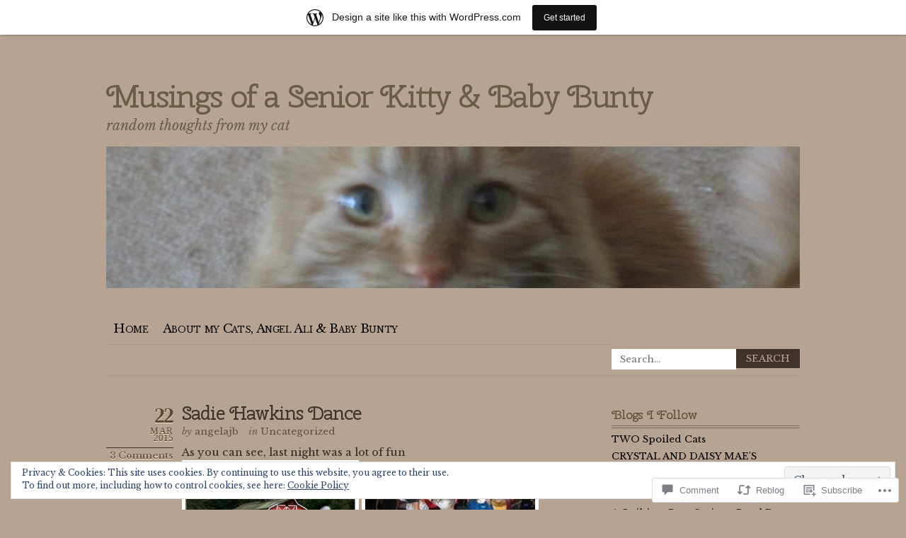

--- FILE ---
content_type: text/html; charset=UTF-8
request_url: https://angelajb.wordpress.com/2015/03/22/sadie-hawkins-dance/
body_size: 28703
content:
<!DOCTYPE html PUBLIC "-//W3C//DTD XHTML 1.0 Transitional//EN" "http://www.w3.org/TR/xhtml1/DTD/xhtml1-transitional.dtd">
<html xmlns="http://www.w3.org/1999/xhtml" lang="en">
<head profile="http://gmpg.org/xfn/11">
<meta http-equiv="Content-Type" content="text/html; charset=UTF-8" />
<title>Sadie Hawkins Dance | Musings of  a Senior Kitty &amp; Baby Bunty</title>
<link rel="pingback" href="https://angelajb.wordpress.com/xmlrpc.php" />
<script type="text/javascript">
  WebFontConfig = {"google":{"families":["Cherry+Swash:r:latin,latin-ext","Libre+Baskerville:r,i,b,bi:latin,latin-ext"]},"api_url":"https:\/\/fonts-api.wp.com\/css"};
  (function() {
    var wf = document.createElement('script');
    wf.src = '/wp-content/plugins/custom-fonts/js/webfont.js';
    wf.type = 'text/javascript';
    wf.async = 'true';
    var s = document.getElementsByTagName('script')[0];
    s.parentNode.insertBefore(wf, s);
	})();
</script><style id="jetpack-custom-fonts-css">.wf-active #header #logo{font-style:normal;font-weight:400;font-family:"Cherry Swash",sans-serif}.wf-active body{font-family:"Libre Baskerville",serif}.wf-active em, .wf-active i{font-family:"Libre Baskerville",serif}.wf-active #header #description{font-family:"Libre Baskerville",serif}.wf-active #nav ul.menu{font-family:"Libre Baskerville",serif}.wf-active #nav .menu ul{font-family:"Libre Baskerville",serif}.wf-active #nav .menu ul ul{font-family:"Libre Baskerville",serif}.wf-active #searchform #s{font-family:"Libre Baskerville",serif}.wf-active #searchform #searchsubmit{font-family:"Libre Baskerville",serif}.wf-active .post-date{font-family:"Libre Baskerville",serif}.wf-active .post-date .postcomment{font-family:"Libre Baskerville",serif}.wf-active .more-link{font-family:"Libre Baskerville",serif}.wf-active .post-nav span em{font-family:"Libre Baskerville",serif}.wf-active .post-nav a{font-family:"Libre Baskerville",serif}.wf-active .comment-nav{font-family:"Libre Baskerville",serif}.wf-active .commentlist .timestamp{font-family:"Libre Baskerville",serif}.wf-active .comment-author small{font-family:"Libre Baskerville",serif}.wf-active .comment-author cite{font-family:"Libre Baskerville",serif}.wf-active #respond #cancel-comment-reply-link{font-family:"Libre Baskerville",serif}.wf-active #secondary{font-family:"Libre Baskerville",serif}.wf-active #secondary .widget em{font-family:"Libre Baskerville",serif}.wf-active #secondary .widget cite{font-family:"Libre Baskerville",serif}.wf-active #footer p.credits{font-family:"Libre Baskerville",serif}.wf-active .wp-caption-text{font-family:"Libre Baskerville",serif}.wf-active h1{font-style:normal;font-weight:400}.wf-active h2{font-style:normal;font-weight:400}.wf-active h3{font-style:normal;font-weight:400}.wf-active h4{font-style:normal;font-weight:400}.wf-active .post-title{font-style:normal;font-weight:400;font-family:"Cherry Swash",sans-serif}.wf-active #comments h3{font-style:normal;font-weight:400;font-family:"Cherry Swash",sans-serif}.wf-active #comments h3 em{font-style:normal;font-weight:400}.wf-active .commentlist .comment-reply-link{font-style:normal;font-weight:400;font-family:"Cherry Swash",sans-serif}.wf-active #sidebar h4, .wf-active h4.widgettitle{font-style:normal;font-weight:400;font-family:"Cherry Swash",sans-serif}</style>
<meta name='robots' content='max-image-preview:large' />
<link rel='dns-prefetch' href='//s0.wp.com' />
<link rel='dns-prefetch' href='//widgets.wp.com' />
<link rel='dns-prefetch' href='//wordpress.com' />
<link rel='dns-prefetch' href='//af.pubmine.com' />
<link rel="alternate" type="application/rss+xml" title="Musings of  a Senior Kitty &amp; Baby Bunty &raquo; Feed" href="https://angelajb.wordpress.com/feed/" />
<link rel="alternate" type="application/rss+xml" title="Musings of  a Senior Kitty &amp; Baby Bunty &raquo; Comments Feed" href="https://angelajb.wordpress.com/comments/feed/" />
<link rel="alternate" type="application/rss+xml" title="Musings of  a Senior Kitty &amp; Baby Bunty &raquo; Sadie Hawkins Dance Comments Feed" href="https://angelajb.wordpress.com/2015/03/22/sadie-hawkins-dance/feed/" />
	<script type="text/javascript">
		/* <![CDATA[ */
		function addLoadEvent(func) {
			var oldonload = window.onload;
			if (typeof window.onload != 'function') {
				window.onload = func;
			} else {
				window.onload = function () {
					oldonload();
					func();
				}
			}
		}
		/* ]]> */
	</script>
	<link crossorigin='anonymous' rel='stylesheet' id='all-css-0-1' href='/_static/??-eJx9jc0OAiEQg19IHDcajAfjswCOOMvwk2UI2bcXPZgYjce2X1voRbmcBJNAbKpw85QqdLp6lArYRpoDoWLTQTAWNoIVqqyMW1frBn4PMIWBzSjFuKBe6gu3nP27EM0SUCh5Zc0CA/10/n1RulEiWUHuGMdraRZCpmflEs/TUU/6sDvp/fwAycVYDw==&cssminify=yes' type='text/css' media='all' />
<style id='wp-emoji-styles-inline-css'>

	img.wp-smiley, img.emoji {
		display: inline !important;
		border: none !important;
		box-shadow: none !important;
		height: 1em !important;
		width: 1em !important;
		margin: 0 0.07em !important;
		vertical-align: -0.1em !important;
		background: none !important;
		padding: 0 !important;
	}
/*# sourceURL=wp-emoji-styles-inline-css */
</style>
<link crossorigin='anonymous' rel='stylesheet' id='all-css-2-1' href='/wp-content/plugins/gutenberg-core/v22.4.0/build/styles/block-library/style.min.css?m=1768935615i&cssminify=yes' type='text/css' media='all' />
<style id='wp-block-library-inline-css'>
.has-text-align-justify {
	text-align:justify;
}
.has-text-align-justify{text-align:justify;}

/*# sourceURL=wp-block-library-inline-css */
</style><style id='global-styles-inline-css'>
:root{--wp--preset--aspect-ratio--square: 1;--wp--preset--aspect-ratio--4-3: 4/3;--wp--preset--aspect-ratio--3-4: 3/4;--wp--preset--aspect-ratio--3-2: 3/2;--wp--preset--aspect-ratio--2-3: 2/3;--wp--preset--aspect-ratio--16-9: 16/9;--wp--preset--aspect-ratio--9-16: 9/16;--wp--preset--color--black: #000000;--wp--preset--color--cyan-bluish-gray: #abb8c3;--wp--preset--color--white: #ffffff;--wp--preset--color--pale-pink: #f78da7;--wp--preset--color--vivid-red: #cf2e2e;--wp--preset--color--luminous-vivid-orange: #ff6900;--wp--preset--color--luminous-vivid-amber: #fcb900;--wp--preset--color--light-green-cyan: #7bdcb5;--wp--preset--color--vivid-green-cyan: #00d084;--wp--preset--color--pale-cyan-blue: #8ed1fc;--wp--preset--color--vivid-cyan-blue: #0693e3;--wp--preset--color--vivid-purple: #9b51e0;--wp--preset--gradient--vivid-cyan-blue-to-vivid-purple: linear-gradient(135deg,rgb(6,147,227) 0%,rgb(155,81,224) 100%);--wp--preset--gradient--light-green-cyan-to-vivid-green-cyan: linear-gradient(135deg,rgb(122,220,180) 0%,rgb(0,208,130) 100%);--wp--preset--gradient--luminous-vivid-amber-to-luminous-vivid-orange: linear-gradient(135deg,rgb(252,185,0) 0%,rgb(255,105,0) 100%);--wp--preset--gradient--luminous-vivid-orange-to-vivid-red: linear-gradient(135deg,rgb(255,105,0) 0%,rgb(207,46,46) 100%);--wp--preset--gradient--very-light-gray-to-cyan-bluish-gray: linear-gradient(135deg,rgb(238,238,238) 0%,rgb(169,184,195) 100%);--wp--preset--gradient--cool-to-warm-spectrum: linear-gradient(135deg,rgb(74,234,220) 0%,rgb(151,120,209) 20%,rgb(207,42,186) 40%,rgb(238,44,130) 60%,rgb(251,105,98) 80%,rgb(254,248,76) 100%);--wp--preset--gradient--blush-light-purple: linear-gradient(135deg,rgb(255,206,236) 0%,rgb(152,150,240) 100%);--wp--preset--gradient--blush-bordeaux: linear-gradient(135deg,rgb(254,205,165) 0%,rgb(254,45,45) 50%,rgb(107,0,62) 100%);--wp--preset--gradient--luminous-dusk: linear-gradient(135deg,rgb(255,203,112) 0%,rgb(199,81,192) 50%,rgb(65,88,208) 100%);--wp--preset--gradient--pale-ocean: linear-gradient(135deg,rgb(255,245,203) 0%,rgb(182,227,212) 50%,rgb(51,167,181) 100%);--wp--preset--gradient--electric-grass: linear-gradient(135deg,rgb(202,248,128) 0%,rgb(113,206,126) 100%);--wp--preset--gradient--midnight: linear-gradient(135deg,rgb(2,3,129) 0%,rgb(40,116,252) 100%);--wp--preset--font-size--small: 13px;--wp--preset--font-size--medium: 20px;--wp--preset--font-size--large: 36px;--wp--preset--font-size--x-large: 42px;--wp--preset--font-family--albert-sans: 'Albert Sans', sans-serif;--wp--preset--font-family--alegreya: Alegreya, serif;--wp--preset--font-family--arvo: Arvo, serif;--wp--preset--font-family--bodoni-moda: 'Bodoni Moda', serif;--wp--preset--font-family--bricolage-grotesque: 'Bricolage Grotesque', sans-serif;--wp--preset--font-family--cabin: Cabin, sans-serif;--wp--preset--font-family--chivo: Chivo, sans-serif;--wp--preset--font-family--commissioner: Commissioner, sans-serif;--wp--preset--font-family--cormorant: Cormorant, serif;--wp--preset--font-family--courier-prime: 'Courier Prime', monospace;--wp--preset--font-family--crimson-pro: 'Crimson Pro', serif;--wp--preset--font-family--dm-mono: 'DM Mono', monospace;--wp--preset--font-family--dm-sans: 'DM Sans', sans-serif;--wp--preset--font-family--dm-serif-display: 'DM Serif Display', serif;--wp--preset--font-family--domine: Domine, serif;--wp--preset--font-family--eb-garamond: 'EB Garamond', serif;--wp--preset--font-family--epilogue: Epilogue, sans-serif;--wp--preset--font-family--fahkwang: Fahkwang, sans-serif;--wp--preset--font-family--figtree: Figtree, sans-serif;--wp--preset--font-family--fira-sans: 'Fira Sans', sans-serif;--wp--preset--font-family--fjalla-one: 'Fjalla One', sans-serif;--wp--preset--font-family--fraunces: Fraunces, serif;--wp--preset--font-family--gabarito: Gabarito, system-ui;--wp--preset--font-family--ibm-plex-mono: 'IBM Plex Mono', monospace;--wp--preset--font-family--ibm-plex-sans: 'IBM Plex Sans', sans-serif;--wp--preset--font-family--ibarra-real-nova: 'Ibarra Real Nova', serif;--wp--preset--font-family--instrument-serif: 'Instrument Serif', serif;--wp--preset--font-family--inter: Inter, sans-serif;--wp--preset--font-family--josefin-sans: 'Josefin Sans', sans-serif;--wp--preset--font-family--jost: Jost, sans-serif;--wp--preset--font-family--libre-baskerville: 'Libre Baskerville', serif;--wp--preset--font-family--libre-franklin: 'Libre Franklin', sans-serif;--wp--preset--font-family--literata: Literata, serif;--wp--preset--font-family--lora: Lora, serif;--wp--preset--font-family--merriweather: Merriweather, serif;--wp--preset--font-family--montserrat: Montserrat, sans-serif;--wp--preset--font-family--newsreader: Newsreader, serif;--wp--preset--font-family--noto-sans-mono: 'Noto Sans Mono', sans-serif;--wp--preset--font-family--nunito: Nunito, sans-serif;--wp--preset--font-family--open-sans: 'Open Sans', sans-serif;--wp--preset--font-family--overpass: Overpass, sans-serif;--wp--preset--font-family--pt-serif: 'PT Serif', serif;--wp--preset--font-family--petrona: Petrona, serif;--wp--preset--font-family--piazzolla: Piazzolla, serif;--wp--preset--font-family--playfair-display: 'Playfair Display', serif;--wp--preset--font-family--plus-jakarta-sans: 'Plus Jakarta Sans', sans-serif;--wp--preset--font-family--poppins: Poppins, sans-serif;--wp--preset--font-family--raleway: Raleway, sans-serif;--wp--preset--font-family--roboto: Roboto, sans-serif;--wp--preset--font-family--roboto-slab: 'Roboto Slab', serif;--wp--preset--font-family--rubik: Rubik, sans-serif;--wp--preset--font-family--rufina: Rufina, serif;--wp--preset--font-family--sora: Sora, sans-serif;--wp--preset--font-family--source-sans-3: 'Source Sans 3', sans-serif;--wp--preset--font-family--source-serif-4: 'Source Serif 4', serif;--wp--preset--font-family--space-mono: 'Space Mono', monospace;--wp--preset--font-family--syne: Syne, sans-serif;--wp--preset--font-family--texturina: Texturina, serif;--wp--preset--font-family--urbanist: Urbanist, sans-serif;--wp--preset--font-family--work-sans: 'Work Sans', sans-serif;--wp--preset--spacing--20: 0.44rem;--wp--preset--spacing--30: 0.67rem;--wp--preset--spacing--40: 1rem;--wp--preset--spacing--50: 1.5rem;--wp--preset--spacing--60: 2.25rem;--wp--preset--spacing--70: 3.38rem;--wp--preset--spacing--80: 5.06rem;--wp--preset--shadow--natural: 6px 6px 9px rgba(0, 0, 0, 0.2);--wp--preset--shadow--deep: 12px 12px 50px rgba(0, 0, 0, 0.4);--wp--preset--shadow--sharp: 6px 6px 0px rgba(0, 0, 0, 0.2);--wp--preset--shadow--outlined: 6px 6px 0px -3px rgb(255, 255, 255), 6px 6px rgb(0, 0, 0);--wp--preset--shadow--crisp: 6px 6px 0px rgb(0, 0, 0);}:where(body) { margin: 0; }:where(.is-layout-flex){gap: 0.5em;}:where(.is-layout-grid){gap: 0.5em;}body .is-layout-flex{display: flex;}.is-layout-flex{flex-wrap: wrap;align-items: center;}.is-layout-flex > :is(*, div){margin: 0;}body .is-layout-grid{display: grid;}.is-layout-grid > :is(*, div){margin: 0;}body{padding-top: 0px;padding-right: 0px;padding-bottom: 0px;padding-left: 0px;}:root :where(.wp-element-button, .wp-block-button__link){background-color: #32373c;border-width: 0;color: #fff;font-family: inherit;font-size: inherit;font-style: inherit;font-weight: inherit;letter-spacing: inherit;line-height: inherit;padding-top: calc(0.667em + 2px);padding-right: calc(1.333em + 2px);padding-bottom: calc(0.667em + 2px);padding-left: calc(1.333em + 2px);text-decoration: none;text-transform: inherit;}.has-black-color{color: var(--wp--preset--color--black) !important;}.has-cyan-bluish-gray-color{color: var(--wp--preset--color--cyan-bluish-gray) !important;}.has-white-color{color: var(--wp--preset--color--white) !important;}.has-pale-pink-color{color: var(--wp--preset--color--pale-pink) !important;}.has-vivid-red-color{color: var(--wp--preset--color--vivid-red) !important;}.has-luminous-vivid-orange-color{color: var(--wp--preset--color--luminous-vivid-orange) !important;}.has-luminous-vivid-amber-color{color: var(--wp--preset--color--luminous-vivid-amber) !important;}.has-light-green-cyan-color{color: var(--wp--preset--color--light-green-cyan) !important;}.has-vivid-green-cyan-color{color: var(--wp--preset--color--vivid-green-cyan) !important;}.has-pale-cyan-blue-color{color: var(--wp--preset--color--pale-cyan-blue) !important;}.has-vivid-cyan-blue-color{color: var(--wp--preset--color--vivid-cyan-blue) !important;}.has-vivid-purple-color{color: var(--wp--preset--color--vivid-purple) !important;}.has-black-background-color{background-color: var(--wp--preset--color--black) !important;}.has-cyan-bluish-gray-background-color{background-color: var(--wp--preset--color--cyan-bluish-gray) !important;}.has-white-background-color{background-color: var(--wp--preset--color--white) !important;}.has-pale-pink-background-color{background-color: var(--wp--preset--color--pale-pink) !important;}.has-vivid-red-background-color{background-color: var(--wp--preset--color--vivid-red) !important;}.has-luminous-vivid-orange-background-color{background-color: var(--wp--preset--color--luminous-vivid-orange) !important;}.has-luminous-vivid-amber-background-color{background-color: var(--wp--preset--color--luminous-vivid-amber) !important;}.has-light-green-cyan-background-color{background-color: var(--wp--preset--color--light-green-cyan) !important;}.has-vivid-green-cyan-background-color{background-color: var(--wp--preset--color--vivid-green-cyan) !important;}.has-pale-cyan-blue-background-color{background-color: var(--wp--preset--color--pale-cyan-blue) !important;}.has-vivid-cyan-blue-background-color{background-color: var(--wp--preset--color--vivid-cyan-blue) !important;}.has-vivid-purple-background-color{background-color: var(--wp--preset--color--vivid-purple) !important;}.has-black-border-color{border-color: var(--wp--preset--color--black) !important;}.has-cyan-bluish-gray-border-color{border-color: var(--wp--preset--color--cyan-bluish-gray) !important;}.has-white-border-color{border-color: var(--wp--preset--color--white) !important;}.has-pale-pink-border-color{border-color: var(--wp--preset--color--pale-pink) !important;}.has-vivid-red-border-color{border-color: var(--wp--preset--color--vivid-red) !important;}.has-luminous-vivid-orange-border-color{border-color: var(--wp--preset--color--luminous-vivid-orange) !important;}.has-luminous-vivid-amber-border-color{border-color: var(--wp--preset--color--luminous-vivid-amber) !important;}.has-light-green-cyan-border-color{border-color: var(--wp--preset--color--light-green-cyan) !important;}.has-vivid-green-cyan-border-color{border-color: var(--wp--preset--color--vivid-green-cyan) !important;}.has-pale-cyan-blue-border-color{border-color: var(--wp--preset--color--pale-cyan-blue) !important;}.has-vivid-cyan-blue-border-color{border-color: var(--wp--preset--color--vivid-cyan-blue) !important;}.has-vivid-purple-border-color{border-color: var(--wp--preset--color--vivid-purple) !important;}.has-vivid-cyan-blue-to-vivid-purple-gradient-background{background: var(--wp--preset--gradient--vivid-cyan-blue-to-vivid-purple) !important;}.has-light-green-cyan-to-vivid-green-cyan-gradient-background{background: var(--wp--preset--gradient--light-green-cyan-to-vivid-green-cyan) !important;}.has-luminous-vivid-amber-to-luminous-vivid-orange-gradient-background{background: var(--wp--preset--gradient--luminous-vivid-amber-to-luminous-vivid-orange) !important;}.has-luminous-vivid-orange-to-vivid-red-gradient-background{background: var(--wp--preset--gradient--luminous-vivid-orange-to-vivid-red) !important;}.has-very-light-gray-to-cyan-bluish-gray-gradient-background{background: var(--wp--preset--gradient--very-light-gray-to-cyan-bluish-gray) !important;}.has-cool-to-warm-spectrum-gradient-background{background: var(--wp--preset--gradient--cool-to-warm-spectrum) !important;}.has-blush-light-purple-gradient-background{background: var(--wp--preset--gradient--blush-light-purple) !important;}.has-blush-bordeaux-gradient-background{background: var(--wp--preset--gradient--blush-bordeaux) !important;}.has-luminous-dusk-gradient-background{background: var(--wp--preset--gradient--luminous-dusk) !important;}.has-pale-ocean-gradient-background{background: var(--wp--preset--gradient--pale-ocean) !important;}.has-electric-grass-gradient-background{background: var(--wp--preset--gradient--electric-grass) !important;}.has-midnight-gradient-background{background: var(--wp--preset--gradient--midnight) !important;}.has-small-font-size{font-size: var(--wp--preset--font-size--small) !important;}.has-medium-font-size{font-size: var(--wp--preset--font-size--medium) !important;}.has-large-font-size{font-size: var(--wp--preset--font-size--large) !important;}.has-x-large-font-size{font-size: var(--wp--preset--font-size--x-large) !important;}.has-albert-sans-font-family{font-family: var(--wp--preset--font-family--albert-sans) !important;}.has-alegreya-font-family{font-family: var(--wp--preset--font-family--alegreya) !important;}.has-arvo-font-family{font-family: var(--wp--preset--font-family--arvo) !important;}.has-bodoni-moda-font-family{font-family: var(--wp--preset--font-family--bodoni-moda) !important;}.has-bricolage-grotesque-font-family{font-family: var(--wp--preset--font-family--bricolage-grotesque) !important;}.has-cabin-font-family{font-family: var(--wp--preset--font-family--cabin) !important;}.has-chivo-font-family{font-family: var(--wp--preset--font-family--chivo) !important;}.has-commissioner-font-family{font-family: var(--wp--preset--font-family--commissioner) !important;}.has-cormorant-font-family{font-family: var(--wp--preset--font-family--cormorant) !important;}.has-courier-prime-font-family{font-family: var(--wp--preset--font-family--courier-prime) !important;}.has-crimson-pro-font-family{font-family: var(--wp--preset--font-family--crimson-pro) !important;}.has-dm-mono-font-family{font-family: var(--wp--preset--font-family--dm-mono) !important;}.has-dm-sans-font-family{font-family: var(--wp--preset--font-family--dm-sans) !important;}.has-dm-serif-display-font-family{font-family: var(--wp--preset--font-family--dm-serif-display) !important;}.has-domine-font-family{font-family: var(--wp--preset--font-family--domine) !important;}.has-eb-garamond-font-family{font-family: var(--wp--preset--font-family--eb-garamond) !important;}.has-epilogue-font-family{font-family: var(--wp--preset--font-family--epilogue) !important;}.has-fahkwang-font-family{font-family: var(--wp--preset--font-family--fahkwang) !important;}.has-figtree-font-family{font-family: var(--wp--preset--font-family--figtree) !important;}.has-fira-sans-font-family{font-family: var(--wp--preset--font-family--fira-sans) !important;}.has-fjalla-one-font-family{font-family: var(--wp--preset--font-family--fjalla-one) !important;}.has-fraunces-font-family{font-family: var(--wp--preset--font-family--fraunces) !important;}.has-gabarito-font-family{font-family: var(--wp--preset--font-family--gabarito) !important;}.has-ibm-plex-mono-font-family{font-family: var(--wp--preset--font-family--ibm-plex-mono) !important;}.has-ibm-plex-sans-font-family{font-family: var(--wp--preset--font-family--ibm-plex-sans) !important;}.has-ibarra-real-nova-font-family{font-family: var(--wp--preset--font-family--ibarra-real-nova) !important;}.has-instrument-serif-font-family{font-family: var(--wp--preset--font-family--instrument-serif) !important;}.has-inter-font-family{font-family: var(--wp--preset--font-family--inter) !important;}.has-josefin-sans-font-family{font-family: var(--wp--preset--font-family--josefin-sans) !important;}.has-jost-font-family{font-family: var(--wp--preset--font-family--jost) !important;}.has-libre-baskerville-font-family{font-family: var(--wp--preset--font-family--libre-baskerville) !important;}.has-libre-franklin-font-family{font-family: var(--wp--preset--font-family--libre-franklin) !important;}.has-literata-font-family{font-family: var(--wp--preset--font-family--literata) !important;}.has-lora-font-family{font-family: var(--wp--preset--font-family--lora) !important;}.has-merriweather-font-family{font-family: var(--wp--preset--font-family--merriweather) !important;}.has-montserrat-font-family{font-family: var(--wp--preset--font-family--montserrat) !important;}.has-newsreader-font-family{font-family: var(--wp--preset--font-family--newsreader) !important;}.has-noto-sans-mono-font-family{font-family: var(--wp--preset--font-family--noto-sans-mono) !important;}.has-nunito-font-family{font-family: var(--wp--preset--font-family--nunito) !important;}.has-open-sans-font-family{font-family: var(--wp--preset--font-family--open-sans) !important;}.has-overpass-font-family{font-family: var(--wp--preset--font-family--overpass) !important;}.has-pt-serif-font-family{font-family: var(--wp--preset--font-family--pt-serif) !important;}.has-petrona-font-family{font-family: var(--wp--preset--font-family--petrona) !important;}.has-piazzolla-font-family{font-family: var(--wp--preset--font-family--piazzolla) !important;}.has-playfair-display-font-family{font-family: var(--wp--preset--font-family--playfair-display) !important;}.has-plus-jakarta-sans-font-family{font-family: var(--wp--preset--font-family--plus-jakarta-sans) !important;}.has-poppins-font-family{font-family: var(--wp--preset--font-family--poppins) !important;}.has-raleway-font-family{font-family: var(--wp--preset--font-family--raleway) !important;}.has-roboto-font-family{font-family: var(--wp--preset--font-family--roboto) !important;}.has-roboto-slab-font-family{font-family: var(--wp--preset--font-family--roboto-slab) !important;}.has-rubik-font-family{font-family: var(--wp--preset--font-family--rubik) !important;}.has-rufina-font-family{font-family: var(--wp--preset--font-family--rufina) !important;}.has-sora-font-family{font-family: var(--wp--preset--font-family--sora) !important;}.has-source-sans-3-font-family{font-family: var(--wp--preset--font-family--source-sans-3) !important;}.has-source-serif-4-font-family{font-family: var(--wp--preset--font-family--source-serif-4) !important;}.has-space-mono-font-family{font-family: var(--wp--preset--font-family--space-mono) !important;}.has-syne-font-family{font-family: var(--wp--preset--font-family--syne) !important;}.has-texturina-font-family{font-family: var(--wp--preset--font-family--texturina) !important;}.has-urbanist-font-family{font-family: var(--wp--preset--font-family--urbanist) !important;}.has-work-sans-font-family{font-family: var(--wp--preset--font-family--work-sans) !important;}
/*# sourceURL=global-styles-inline-css */
</style>

<style id='classic-theme-styles-inline-css'>
.wp-block-button__link{background-color:#32373c;border-radius:9999px;box-shadow:none;color:#fff;font-size:1.125em;padding:calc(.667em + 2px) calc(1.333em + 2px);text-decoration:none}.wp-block-file__button{background:#32373c;color:#fff}.wp-block-accordion-heading{margin:0}.wp-block-accordion-heading__toggle{background-color:inherit!important;color:inherit!important}.wp-block-accordion-heading__toggle:not(:focus-visible){outline:none}.wp-block-accordion-heading__toggle:focus,.wp-block-accordion-heading__toggle:hover{background-color:inherit!important;border:none;box-shadow:none;color:inherit;padding:var(--wp--preset--spacing--20,1em) 0;text-decoration:none}.wp-block-accordion-heading__toggle:focus-visible{outline:auto;outline-offset:0}
/*# sourceURL=/wp-content/plugins/gutenberg-core/v22.4.0/build/styles/block-library/classic.min.css */
</style>
<link crossorigin='anonymous' rel='stylesheet' id='all-css-4-1' href='/_static/??-eJx9jskOwjAMRH+IYPblgPgUlMWClDqJYqf9fVxVXABxseSZefbAWIzPSTAJUDOlb/eYGHyuqDoVK6AJwhAt9kgaW3rmBfzGxqKMca5UZDY6KTYy8lCQ/3EdSrH+aVSaT8wGUM7pbd4GTCFXsE0yWZHovzDg6sG12AcYsDp9reLUmT/3qcyVLuvj4bRd7fbnTfcCmvdj7g==&cssminify=yes' type='text/css' media='all' />
<link rel='stylesheet' id='verbum-gutenberg-css-css' href='https://widgets.wp.com/verbum-block-editor/block-editor.css?ver=1738686361' media='all' />
<link crossorigin='anonymous' rel='stylesheet' id='all-css-6-1' href='/_static/??-eJyFT1sOwjAMuxClGkMgPhBnWausC6RN1QcTtycDCQZI4892YjvRY1SWQ4FQtK8qUnUYsrbsvUiK8ALC8peyFmWlUQcuKO78As/BLLMM4CUhVqMvjDqXG8HP0qw4V5Ntwlhwiu2ZiMel/YGvkJSpxpDU/I1PYIidQPd46k2XTA5YEdtuuumDqJ46TJP15I/NftvsDm3bbs53n4Z/5A==&cssminify=yes' type='text/css' media='all' />
<link crossorigin='anonymous' rel='stylesheet' id='print-css-7-1' href='/wp-content/mu-plugins/global-print/global-print.css?m=1465851035i&cssminify=yes' type='text/css' media='print' />
<style id='jetpack-global-styles-frontend-style-inline-css'>
:root { --font-headings: unset; --font-base: unset; --font-headings-default: -apple-system,BlinkMacSystemFont,"Segoe UI",Roboto,Oxygen-Sans,Ubuntu,Cantarell,"Helvetica Neue",sans-serif; --font-base-default: -apple-system,BlinkMacSystemFont,"Segoe UI",Roboto,Oxygen-Sans,Ubuntu,Cantarell,"Helvetica Neue",sans-serif;}
/*# sourceURL=jetpack-global-styles-frontend-style-inline-css */
</style>
<link crossorigin='anonymous' rel='stylesheet' id='all-css-10-1' href='/_static/??-eJyNjtEKwjAMRX/IGKaV+SJ+inRt7TLTZiwdw793k72oIHsJ90BybnDqwUkuIRdMI/Q8RsqKXSi9dY+VMYksw48cFLW1Q/DW++c7Uo57p7rD7aYbZYcqjiwDSxT9gB9baUOae1uDkaWx/K9uIh9DUZxX1gxxIA82e2DSsuW2md9QILgLs0xfuAiu6VLVp+PhbOrKdC9/Ong1&cssminify=yes' type='text/css' media='all' />
<script type="text/javascript" id="wpcom-actionbar-placeholder-js-extra">
/* <![CDATA[ */
var actionbardata = {"siteID":"81205269","postID":"393","siteURL":"https://angelajb.wordpress.com","xhrURL":"https://angelajb.wordpress.com/wp-admin/admin-ajax.php","nonce":"517de47012","isLoggedIn":"","statusMessage":"","subsEmailDefault":"instantly","proxyScriptUrl":"https://s0.wp.com/wp-content/js/wpcom-proxy-request.js?m=1513050504i&amp;ver=20211021","shortlink":"https://wp.me/p5uJcp-6l","i18n":{"followedText":"New posts from this site will now appear in your \u003Ca href=\"https://wordpress.com/reader\"\u003EReader\u003C/a\u003E","foldBar":"Collapse this bar","unfoldBar":"Expand this bar","shortLinkCopied":"Shortlink copied to clipboard."}};
//# sourceURL=wpcom-actionbar-placeholder-js-extra
/* ]]> */
</script>
<script type="text/javascript" id="jetpack-mu-wpcom-settings-js-before">
/* <![CDATA[ */
var JETPACK_MU_WPCOM_SETTINGS = {"assetsUrl":"https://s0.wp.com/wp-content/mu-plugins/jetpack-mu-wpcom-plugin/moon/jetpack_vendor/automattic/jetpack-mu-wpcom/src/build/"};
//# sourceURL=jetpack-mu-wpcom-settings-js-before
/* ]]> */
</script>
<script crossorigin='anonymous' type='text/javascript'  src='/_static/??-eJx9jMEOwiAQRH/IdaMmRQ/Gb2kBCQTYDQul/r2tHjQx8TQzmXmDnUFTrjZXDIIlVuBCy2MfZIdfXWrAsTmfBaVNoovn6mlNd4qR+p9598bZKtv728LUEsPs7Q81RXIfjooZjYCOo4h98ToxzsdNIFMGZ7isF7d0PajTWQ2DuqjwBIN6TR8='></script>
<script type="text/javascript" id="rlt-proxy-js-after">
/* <![CDATA[ */
	rltInitialize( {"token":null,"iframeOrigins":["https:\/\/widgets.wp.com"]} );
//# sourceURL=rlt-proxy-js-after
/* ]]> */
</script>
<link rel="EditURI" type="application/rsd+xml" title="RSD" href="https://angelajb.wordpress.com/xmlrpc.php?rsd" />
<meta name="generator" content="WordPress.com" />
<link rel="canonical" href="https://angelajb.wordpress.com/2015/03/22/sadie-hawkins-dance/" />
<link rel='shortlink' href='https://wp.me/p5uJcp-6l' />
<link rel="alternate" type="application/json+oembed" href="https://public-api.wordpress.com/oembed/?format=json&amp;url=https%3A%2F%2Fangelajb.wordpress.com%2F2015%2F03%2F22%2Fsadie-hawkins-dance%2F&amp;for=wpcom-auto-discovery" /><link rel="alternate" type="application/xml+oembed" href="https://public-api.wordpress.com/oembed/?format=xml&amp;url=https%3A%2F%2Fangelajb.wordpress.com%2F2015%2F03%2F22%2Fsadie-hawkins-dance%2F&amp;for=wpcom-auto-discovery" />
<!-- Jetpack Open Graph Tags -->
<meta property="og:type" content="article" />
<meta property="og:title" content="Sadie Hawkins Dance" />
<meta property="og:url" content="https://angelajb.wordpress.com/2015/03/22/sadie-hawkins-dance/" />
<meta property="og:description" content="As you can see, last night was a lot of fun" />
<meta property="article:published_time" content="2015-03-22T17:33:34+00:00" />
<meta property="article:modified_time" content="2015-03-22T17:33:34+00:00" />
<meta property="og:site_name" content="Musings of  a Senior Kitty &amp; Baby Bunty" />
<meta property="og:image" content="https://angelajb.wordpress.com/wp-content/uploads/2015/03/3709_0-34828100-1426977530_sack-race_ali-pete-pete-h-sundae-sammy-bpfbt.jpg" />
<meta property="og:image:width" content="240" />
<meta property="og:image:height" content="179" />
<meta property="og:image:alt" content="3709_0-34828100-1426977530_sack-race_ali-pete-pete-h-sundae-sammy-bpfbt" />
<meta property="og:locale" content="en_US" />
<meta property="fb:app_id" content="249643311490" />
<meta property="article:publisher" content="https://www.facebook.com/WordPresscom" />
<meta name="twitter:text:title" content="Sadie Hawkins Dance" />
<meta name="twitter:image" content="https://angelajb.wordpress.com/wp-content/uploads/2015/03/3709_0-34828100-1426977530_sack-race_ali-pete-pete-h-sundae-sammy-bpfbt.jpg?w=144" />
<meta name="twitter:image:alt" content="3709_0-34828100-1426977530_sack-race_ali-pete-pete-h-sundae-sammy-bpfbt" />
<meta name="twitter:card" content="summary" />

<!-- End Jetpack Open Graph Tags -->
<link rel='openid.server' href='https://angelajb.wordpress.com/?openidserver=1' />
<link rel='openid.delegate' href='https://angelajb.wordpress.com/' />
<link rel="search" type="application/opensearchdescription+xml" href="https://angelajb.wordpress.com/osd.xml" title="Musings of  a Senior Kitty &#38; Baby Bunty" />
<link rel="search" type="application/opensearchdescription+xml" href="https://s1.wp.com/opensearch.xml" title="WordPress.com" />
<meta name="theme-color" content="#b6a392" />
		<style id="wpcom-hotfix-masterbar-style">
			@media screen and (min-width: 783px) {
				#wpadminbar .quicklinks li#wp-admin-bar-my-account.with-avatar > a img {
					margin-top: 5px;
				}
			}
		</style>
			<style type="text/css">
		html, body { background: none; }
		#header, #footer, .top-image { background-image: none; }
		#header #logo, .post-date, .post-title, #comments h3, #sidebar h4, #sidebar .widgettitle { text-shadow: 0 1px 0 #b6a392; }
	</style>
	<style>
.milestone-widget {
	--milestone-text-color: #453320;
	--milestone-bg-color: #f4d0a8;
	--milestone-border-color:#c2a380;
}
</style>
		<meta name="description" content="As you can see, last night was a lot of fun" />
	<style type="text/css">
			#header #logo, #header #logo a {
			color: #6c5c46;
		}
		#custom-header-img {
			margin-bottom: 20px;
		}
				#header #logo, #header #logo a, #header #description {
			color: #6c5c46;
		}
		</style>
<style type="text/css" id="custom-background-css">
body.custom-background { background-color: #b6a392; }
</style>
	<script type="text/javascript">
/* <![CDATA[ */
var wa_client = {}; wa_client.cmd = []; wa_client.config = { 'blog_id': 81205269, 'blog_language': 'en', 'is_wordads': false, 'hosting_type': 0, 'afp_account_id': null, 'afp_host_id': 5038568878849053, 'theme': 'pub/koi', '_': { 'title': 'Advertisement', 'privacy_settings': 'Privacy Settings' }, 'formats': [ 'inline', 'belowpost', 'bottom_sticky', 'sidebar_sticky_right', 'sidebar', 'gutenberg_rectangle', 'gutenberg_leaderboard', 'gutenberg_mobile_leaderboard', 'gutenberg_skyscraper' ] };
/* ]]> */
</script>
		<script type="text/javascript">

			window.doNotSellCallback = function() {

				var linkElements = [
					'a[href="https://wordpress.com/?ref=footer_blog"]',
					'a[href="https://wordpress.com/?ref=footer_website"]',
					'a[href="https://wordpress.com/?ref=vertical_footer"]',
					'a[href^="https://wordpress.com/?ref=footer_segment_"]',
				].join(',');

				var dnsLink = document.createElement( 'a' );
				dnsLink.href = 'https://wordpress.com/advertising-program-optout/';
				dnsLink.classList.add( 'do-not-sell-link' );
				dnsLink.rel = 'nofollow';
				dnsLink.style.marginLeft = '0.5em';
				dnsLink.textContent = 'Do Not Sell or Share My Personal Information';

				var creditLinks = document.querySelectorAll( linkElements );

				if ( 0 === creditLinks.length ) {
					return false;
				}

				Array.prototype.forEach.call( creditLinks, function( el ) {
					el.insertAdjacentElement( 'afterend', dnsLink );
				});

				return true;
			};

		</script>
		<style type="text/css" id="custom-colors-css">body, .top-image, #header, #footer {
	background-image: none;
}
#header #logo, .post-title, #sidebar h4, h4.widgettitle, .post-date, #nav .menu ul li a, #nav li.current_page_item ul a {
	text-shadow:none;
}
#header, #nav {
	border-bottom: 1px solid;
}
#header {
	padding-bottom: 49px;
}
#nav {
	position: relative;
	top: 6px;
}
#nav ul.menu {
	bottom: -46px;
}
.more-link, .post-nav a {
	background-image: none;
}
.more-link, .post-nav span em {
	padding: 2px 8px;
	height: 10px;
}
.more-link {
	position: relative;
	line-height: 10px;
	display: inline-block;
}
.post-nav .previous em {
	left: 7px;
}
.post-nav .next em {
	right: 7px;
}
.more-link:after, .post-nav em:after {
	content: '';
	position: absolute;
	top: 0;
	right: -7px;
	width: 0;
	height: 0;
	border-style: solid;
	border-width: 7px 0 7px 7px;
	border-color: transparent transparent transparent #000;
}
.post-nav .previous em:after {
	right: auto;
	left: -7px;
	border-width: 7px 7px 7px 0;
	border-color: transparent #000 transparent transparent;
}
body { background-color: #b6a392;}
#nav .menu ul { background: #b6a392;}
#nav .menu ul { border-color: #836B57;}
.more-link, .post-nav span em, .more-link:hover, #searchform #searchsubmit { color: #b6a392;}
body, #secondary, #sidebar, #nav .menu ul li a, #nav li.current_page_item ul a, #nav ul a:hover, #nav li.current_page_item ul a:hover { color: #372B24;}
#header, #nav { border-color: #A9937E;}
#sidebar h4, h4.widgettitle { border-bottom-color: #836B57;}
#secondary { border-top-color: #836B57;}
.post-data, .postcomment a, #footer, #footer p.credits { color: #745D4D;}
.post-data a, blockquote, h1, h2, h3, h4, h5, h6, #footer a { color: #644F43;}
.post-title, .post-title a, .post-nav a { color: #40322A;}
.post-date { color: #312520;}
.post-date .postcomment { border-color: #40322A;}
.more-link:hover:after, .post-nav .next:hover em:after { border-left-color: #40322A;}
.post-nav .previous:hover em:after { border-right-color: #40322A;}
.more-link:hover, .post-nav a:hover em, #searchform #searchsubmit { background-color: #40322A;}
</style>
<link rel="icon" href="https://angelajb.wordpress.com/wp-content/uploads/2023/08/cropped-img_1104.jpg?w=32" sizes="32x32" />
<link rel="icon" href="https://angelajb.wordpress.com/wp-content/uploads/2023/08/cropped-img_1104.jpg?w=192" sizes="192x192" />
<link rel="apple-touch-icon" href="https://angelajb.wordpress.com/wp-content/uploads/2023/08/cropped-img_1104.jpg?w=180" />
<meta name="msapplication-TileImage" content="https://angelajb.wordpress.com/wp-content/uploads/2023/08/cropped-img_1104.jpg?w=270" />
<script type="text/javascript">
	window.google_analytics_uacct = "UA-52447-2";
</script>

<script type="text/javascript">
	var _gaq = _gaq || [];
	_gaq.push(['_setAccount', 'UA-52447-2']);
	_gaq.push(['_gat._anonymizeIp']);
	_gaq.push(['_setDomainName', 'wordpress.com']);
	_gaq.push(['_initData']);
	_gaq.push(['_trackPageview']);

	(function() {
		var ga = document.createElement('script'); ga.type = 'text/javascript'; ga.async = true;
		ga.src = ('https:' == document.location.protocol ? 'https://ssl' : 'http://www') + '.google-analytics.com/ga.js';
		(document.getElementsByTagName('head')[0] || document.getElementsByTagName('body')[0]).appendChild(ga);
	})();
</script>
<link crossorigin='anonymous' rel='stylesheet' id='all-css-0-3' href='/_static/??-eJydjEEOwjAMBD9EsApF5YJ4CiquVaWN7ah2lO8DaoEr4razuxqoOaCKkzhwCTmVMYrBRJ57nDcGVhW4RUG4J8XZwGrMtOzRbAe/G1iHksgA+0WLUfqc3sW/whqHkdyA45Nchb4prNvLfOVL052Oh3PbNe30AOC9XkA=&cssminify=yes' type='text/css' media='all' />
</head>
<body class="wp-singular post-template-default single single-post postid-393 single-format-standard custom-background wp-theme-pubkoi customizer-styles-applied jetpack-reblog-enabled has-marketing-bar has-marketing-bar-theme-koi">
<div class="top-image"></div>
<div id="wrapper">
<div id="header">
	<h1 id="logo"><a href="https://angelajb.wordpress.com/">Musings of  a Senior Kitty &amp; Baby Bunty</a></h1>
	<p id="description">random thoughts from my cat</p>

			<div id="custom-header-img"><a href="https://angelajb.wordpress.com/"><img src="https://angelajb.wordpress.com/wp-content/uploads/2020/06/cropped-img_0395.jpg" alt="" height="200" width="980" /></a></div>
	
	<div id="nav">
		<ul class="menu page-menu">
	<li class="page_item "><a href="https://angelajb.wordpress.com/">Home</a></li>
	<li class="page_item page-item-1"><a href="https://angelajb.wordpress.com/musings-of-a-senior-kitty/">About my Cats, Angel Ali &amp; Baby&nbsp;Bunty</a></li>
</ul>
	</div>

		<form method="get" id="searchform" action="https://angelajb.wordpress.com/">
		<input type="text" placeholder="Search..." name="s" id="s" />
		<input type="submit" value="Search" id="searchsubmit" />
	</form></div>
<!--/header -->


	<div id="content">

	
		<div class="post-393 post type-post status-publish format-standard hentry category-uncategorized">
							<h2 class="post-title"><a href="https://angelajb.wordpress.com/2015/03/22/sadie-hawkins-dance/" rel="bookmark">Sadie Hawkins Dance</a></h2>						<p class="post-date"><span class="day">22</span> <span class="month">Mar</span> <span class="year">2015</span> <span class="postcomment"><a href="https://angelajb.wordpress.com/2015/03/22/sadie-hawkins-dance/#comments">3 Comments</a></span></p>
							<p class="post-data">
					<span class="postauthor">by <a class="url fn n" href="https://angelajb.wordpress.com/author/angelajb/" title="View all posts by angelajb">angelajb</a></span>
					<span class="postcategory">in <a href="https://angelajb.wordpress.com/category/uncategorized/" rel="category tag">Uncategorized</a></span>
					<span class="posttag"></span>
									</p>
						<div class="entry-content">
				<p>As you can see, last night was a lot of fun <a href="https://angelajb.wordpress.com/wp-content/uploads/2015/03/3709_0-34828100-1426977530_sack-race_ali-pete-pete-h-sundae-sammy-bpfbt.jpg"><img data-attachment-id="394" data-permalink="https://angelajb.wordpress.com/2015/03/22/sadie-hawkins-dance/3709_0-34828100-1426977530_sack-race_ali-pete-pete-h-sundae-sammy-bpfbt/" data-orig-file="https://angelajb.wordpress.com/wp-content/uploads/2015/03/3709_0-34828100-1426977530_sack-race_ali-pete-pete-h-sundae-sammy-bpfbt.jpg" data-orig-size="240,179" data-comments-opened="1" data-image-meta="{&quot;aperture&quot;:&quot;0&quot;,&quot;credit&quot;:&quot;&quot;,&quot;camera&quot;:&quot;&quot;,&quot;caption&quot;:&quot;&quot;,&quot;created_timestamp&quot;:&quot;0&quot;,&quot;copyright&quot;:&quot;&quot;,&quot;focal_length&quot;:&quot;0&quot;,&quot;iso&quot;:&quot;0&quot;,&quot;shutter_speed&quot;:&quot;0&quot;,&quot;title&quot;:&quot;&quot;,&quot;orientation&quot;:&quot;0&quot;}" data-image-title="3709_0-34828100-1426977530_sack-race_ali-pete-pete-h-sundae-sammy-bpfbt" data-image-description="" data-image-caption="" data-medium-file="https://angelajb.wordpress.com/wp-content/uploads/2015/03/3709_0-34828100-1426977530_sack-race_ali-pete-pete-h-sundae-sammy-bpfbt.jpg?w=240" data-large-file="https://angelajb.wordpress.com/wp-content/uploads/2015/03/3709_0-34828100-1426977530_sack-race_ali-pete-pete-h-sundae-sammy-bpfbt.jpg?w=240" class="alignnone size-full wp-image-394" src="https://angelajb.wordpress.com/wp-content/uploads/2015/03/3709_0-34828100-1426977530_sack-race_ali-pete-pete-h-sundae-sammy-bpfbt.jpg?w=535" alt="3709_0-34828100-1426977530_sack-race_ali-pete-pete-h-sundae-sammy-bpfbt"   srcset="https://angelajb.wordpress.com/wp-content/uploads/2015/03/3709_0-34828100-1426977530_sack-race_ali-pete-pete-h-sundae-sammy-bpfbt.jpg 240w, https://angelajb.wordpress.com/wp-content/uploads/2015/03/3709_0-34828100-1426977530_sack-race_ali-pete-pete-h-sundae-sammy-bpfbt.jpg?w=150&amp;h=112 150w" sizes="(max-width: 240px) 100vw, 240px" /></a> <a href="https://angelajb.wordpress.com/wp-content/uploads/2015/03/3710_0-33601900-1426984068_ali-einstein-maggie-felix-bpfbt.jpg"><img data-attachment-id="395" data-permalink="https://angelajb.wordpress.com/2015/03/22/sadie-hawkins-dance/3710_0-33601900-1426984068_ali-einstein-maggie-felix-bpfbt/" data-orig-file="https://angelajb.wordpress.com/wp-content/uploads/2015/03/3710_0-33601900-1426984068_ali-einstein-maggie-felix-bpfbt.jpg" data-orig-size="240,175" data-comments-opened="1" data-image-meta="{&quot;aperture&quot;:&quot;0&quot;,&quot;credit&quot;:&quot;&quot;,&quot;camera&quot;:&quot;&quot;,&quot;caption&quot;:&quot;&quot;,&quot;created_timestamp&quot;:&quot;0&quot;,&quot;copyright&quot;:&quot;&quot;,&quot;focal_length&quot;:&quot;0&quot;,&quot;iso&quot;:&quot;0&quot;,&quot;shutter_speed&quot;:&quot;0&quot;,&quot;title&quot;:&quot;&quot;,&quot;orientation&quot;:&quot;0&quot;}" data-image-title="3710_0-33601900-1426984068_ali-einstein-maggie-felix-bpfbt" data-image-description="" data-image-caption="" data-medium-file="https://angelajb.wordpress.com/wp-content/uploads/2015/03/3710_0-33601900-1426984068_ali-einstein-maggie-felix-bpfbt.jpg?w=240" data-large-file="https://angelajb.wordpress.com/wp-content/uploads/2015/03/3710_0-33601900-1426984068_ali-einstein-maggie-felix-bpfbt.jpg?w=240" class="alignnone size-medium wp-image-395" src="https://angelajb.wordpress.com/wp-content/uploads/2015/03/3710_0-33601900-1426984068_ali-einstein-maggie-felix-bpfbt.jpg?w=300&#038;h=219" alt="3710_0-33601900-1426984068_ali-einstein-maggie-felix-bpfbt"   srcset="https://angelajb.wordpress.com/wp-content/uploads/2015/03/3710_0-33601900-1426984068_ali-einstein-maggie-felix-bpfbt.jpg 240w, https://angelajb.wordpress.com/wp-content/uploads/2015/03/3710_0-33601900-1426984068_ali-einstein-maggie-felix-bpfbt.jpg?w=150 150w" sizes="(max-width: 240px) 100vw, 240px" /></a> <a href="https://angelajb.wordpress.com/wp-content/uploads/2015/03/pizap-com14269821880501.jpg"><img data-attachment-id="396" data-permalink="https://angelajb.wordpress.com/2015/03/22/sadie-hawkins-dance/pizap-com14269821880501/" data-orig-file="https://angelajb.wordpress.com/wp-content/uploads/2015/03/pizap-com14269821880501.jpg" data-orig-size="573,767" data-comments-opened="1" data-image-meta="{&quot;aperture&quot;:&quot;0&quot;,&quot;credit&quot;:&quot;&quot;,&quot;camera&quot;:&quot;&quot;,&quot;caption&quot;:&quot;&quot;,&quot;created_timestamp&quot;:&quot;0&quot;,&quot;copyright&quot;:&quot;&quot;,&quot;focal_length&quot;:&quot;0&quot;,&quot;iso&quot;:&quot;0&quot;,&quot;shutter_speed&quot;:&quot;0&quot;,&quot;title&quot;:&quot;&quot;,&quot;orientation&quot;:&quot;0&quot;}" data-image-title="pizap.com14269821880501" data-image-description="" data-image-caption="" data-medium-file="https://angelajb.wordpress.com/wp-content/uploads/2015/03/pizap-com14269821880501.jpg?w=224" data-large-file="https://angelajb.wordpress.com/wp-content/uploads/2015/03/pizap-com14269821880501.jpg?w=535" class="alignnone size-medium wp-image-396" src="https://angelajb.wordpress.com/wp-content/uploads/2015/03/pizap-com14269821880501.jpg?w=224&#038;h=300" alt="pizap.com14269821880501" width="224" height="300" srcset="https://angelajb.wordpress.com/wp-content/uploads/2015/03/pizap-com14269821880501.jpg?w=224 224w, https://angelajb.wordpress.com/wp-content/uploads/2015/03/pizap-com14269821880501.jpg?w=448 448w, https://angelajb.wordpress.com/wp-content/uploads/2015/03/pizap-com14269821880501.jpg?w=112 112w" sizes="(max-width: 224px) 100vw, 224px" /></a><a href="https://angelajb.wordpress.com/wp-content/uploads/2015/03/3316_0-15555200-1426984104_00-joined-dance-gang-bpfbt.jpg"><img data-attachment-id="398" data-permalink="https://angelajb.wordpress.com/2015/03/22/sadie-hawkins-dance/3316_0-15555200-1426984104_00-joined-dance-gang-bpfbt/" data-orig-file="https://angelajb.wordpress.com/wp-content/uploads/2015/03/3316_0-15555200-1426984104_00-joined-dance-gang-bpfbt.jpg" data-orig-size="240,180" data-comments-opened="1" data-image-meta="{&quot;aperture&quot;:&quot;0&quot;,&quot;credit&quot;:&quot;&quot;,&quot;camera&quot;:&quot;&quot;,&quot;caption&quot;:&quot;&quot;,&quot;created_timestamp&quot;:&quot;0&quot;,&quot;copyright&quot;:&quot;&quot;,&quot;focal_length&quot;:&quot;0&quot;,&quot;iso&quot;:&quot;0&quot;,&quot;shutter_speed&quot;:&quot;0&quot;,&quot;title&quot;:&quot;&quot;,&quot;orientation&quot;:&quot;0&quot;}" data-image-title="3316_0-15555200-1426984104_00-joined-dance-gang-bpfbt" data-image-description="" data-image-caption="" data-medium-file="https://angelajb.wordpress.com/wp-content/uploads/2015/03/3316_0-15555200-1426984104_00-joined-dance-gang-bpfbt.jpg?w=240" data-large-file="https://angelajb.wordpress.com/wp-content/uploads/2015/03/3316_0-15555200-1426984104_00-joined-dance-gang-bpfbt.jpg?w=240" loading="lazy" class="alignnone size-full wp-image-398" src="https://angelajb.wordpress.com/wp-content/uploads/2015/03/3316_0-15555200-1426984104_00-joined-dance-gang-bpfbt.jpg?w=535" alt="3316_0-15555200-1426984104_00-joined-dance-gang-bpfbt"   srcset="https://angelajb.wordpress.com/wp-content/uploads/2015/03/3316_0-15555200-1426984104_00-joined-dance-gang-bpfbt.jpg 240w, https://angelajb.wordpress.com/wp-content/uploads/2015/03/3316_0-15555200-1426984104_00-joined-dance-gang-bpfbt.jpg?w=150&amp;h=113 150w" sizes="(max-width: 240px) 100vw, 240px" /></a> <a href="https://angelajb.wordpress.com/wp-content/uploads/2015/03/3554_0-21636500-1426982995_pizap-com142698252808311.jpg"><img data-attachment-id="399" data-permalink="https://angelajb.wordpress.com/2015/03/22/sadie-hawkins-dance/3554_0-21636500-1426982995_pizap-com14269825280831-2/" data-orig-file="https://angelajb.wordpress.com/wp-content/uploads/2015/03/3554_0-21636500-1426982995_pizap-com142698252808311.jpg" data-orig-size="392,767" data-comments-opened="1" data-image-meta="{&quot;aperture&quot;:&quot;0&quot;,&quot;credit&quot;:&quot;&quot;,&quot;camera&quot;:&quot;&quot;,&quot;caption&quot;:&quot;&quot;,&quot;created_timestamp&quot;:&quot;0&quot;,&quot;copyright&quot;:&quot;&quot;,&quot;focal_length&quot;:&quot;0&quot;,&quot;iso&quot;:&quot;0&quot;,&quot;shutter_speed&quot;:&quot;0&quot;,&quot;title&quot;:&quot;&quot;,&quot;orientation&quot;:&quot;0&quot;}" data-image-title="3554_0-21636500-1426982995_pizap.com14269825280831" data-image-description="" data-image-caption="" data-medium-file="https://angelajb.wordpress.com/wp-content/uploads/2015/03/3554_0-21636500-1426982995_pizap-com142698252808311.jpg?w=153" data-large-file="https://angelajb.wordpress.com/wp-content/uploads/2015/03/3554_0-21636500-1426982995_pizap-com142698252808311.jpg?w=392" loading="lazy" class="alignnone size-medium wp-image-399" src="https://angelajb.wordpress.com/wp-content/uploads/2015/03/3554_0-21636500-1426982995_pizap-com142698252808311.jpg?w=153&#038;h=300" alt="3554_0-21636500-1426982995_pizap.com14269825280831" width="153" height="300" srcset="https://angelajb.wordpress.com/wp-content/uploads/2015/03/3554_0-21636500-1426982995_pizap-com142698252808311.jpg?w=153 153w, https://angelajb.wordpress.com/wp-content/uploads/2015/03/3554_0-21636500-1426982995_pizap-com142698252808311.jpg?w=306 306w, https://angelajb.wordpress.com/wp-content/uploads/2015/03/3554_0-21636500-1426982995_pizap-com142698252808311.jpg?w=77 77w" sizes="(max-width: 153px) 100vw, 153px" /></a> <a href="https://angelajb.wordpress.com/wp-content/uploads/2015/03/3554_0-97124400-1426978385_pizap-com14269749489411.jpg"><img data-attachment-id="400" data-permalink="https://angelajb.wordpress.com/2015/03/22/sadie-hawkins-dance/3554_0-97124400-1426978385_pizap-com14269749489411/" data-orig-file="https://angelajb.wordpress.com/wp-content/uploads/2015/03/3554_0-97124400-1426978385_pizap-com14269749489411.jpg" data-orig-size="1023,481" data-comments-opened="1" data-image-meta="{&quot;aperture&quot;:&quot;0&quot;,&quot;credit&quot;:&quot;&quot;,&quot;camera&quot;:&quot;&quot;,&quot;caption&quot;:&quot;&quot;,&quot;created_timestamp&quot;:&quot;0&quot;,&quot;copyright&quot;:&quot;&quot;,&quot;focal_length&quot;:&quot;0&quot;,&quot;iso&quot;:&quot;0&quot;,&quot;shutter_speed&quot;:&quot;0&quot;,&quot;title&quot;:&quot;&quot;,&quot;orientation&quot;:&quot;0&quot;}" data-image-title="3554_0-97124400-1426978385_pizap.com14269749489411" data-image-description="" data-image-caption="" data-medium-file="https://angelajb.wordpress.com/wp-content/uploads/2015/03/3554_0-97124400-1426978385_pizap-com14269749489411.jpg?w=300" data-large-file="https://angelajb.wordpress.com/wp-content/uploads/2015/03/3554_0-97124400-1426978385_pizap-com14269749489411.jpg?w=535" loading="lazy" class="alignnone size-medium wp-image-400" src="https://angelajb.wordpress.com/wp-content/uploads/2015/03/3554_0-97124400-1426978385_pizap-com14269749489411.jpg?w=300&#038;h=141" alt="3554_0-97124400-1426978385_pizap.com14269749489411" width="300" height="141" srcset="https://angelajb.wordpress.com/wp-content/uploads/2015/03/3554_0-97124400-1426978385_pizap-com14269749489411.jpg?w=300 300w, https://angelajb.wordpress.com/wp-content/uploads/2015/03/3554_0-97124400-1426978385_pizap-com14269749489411.jpg?w=600 600w, https://angelajb.wordpress.com/wp-content/uploads/2015/03/3554_0-97124400-1426978385_pizap-com14269749489411.jpg?w=150 150w" sizes="(max-width: 300px) 100vw, 300px" /></a> <a href="https://angelajb.wordpress.com/wp-content/uploads/2015/03/3710_0-33601900-1426984068_ali-einstein-maggie-felix-bpfbt1.jpg"><img data-attachment-id="401" data-permalink="https://angelajb.wordpress.com/2015/03/22/sadie-hawkins-dance/3710_0-33601900-1426984068_ali-einstein-maggie-felix-bpfbt-2/" data-orig-file="https://angelajb.wordpress.com/wp-content/uploads/2015/03/3710_0-33601900-1426984068_ali-einstein-maggie-felix-bpfbt1.jpg" data-orig-size="240,175" data-comments-opened="1" data-image-meta="{&quot;aperture&quot;:&quot;0&quot;,&quot;credit&quot;:&quot;&quot;,&quot;camera&quot;:&quot;&quot;,&quot;caption&quot;:&quot;&quot;,&quot;created_timestamp&quot;:&quot;0&quot;,&quot;copyright&quot;:&quot;&quot;,&quot;focal_length&quot;:&quot;0&quot;,&quot;iso&quot;:&quot;0&quot;,&quot;shutter_speed&quot;:&quot;0&quot;,&quot;title&quot;:&quot;&quot;,&quot;orientation&quot;:&quot;0&quot;}" data-image-title="3710_0-33601900-1426984068_ali-einstein-maggie-felix-bpfbt" data-image-description="" data-image-caption="" data-medium-file="https://angelajb.wordpress.com/wp-content/uploads/2015/03/3710_0-33601900-1426984068_ali-einstein-maggie-felix-bpfbt1.jpg?w=240" data-large-file="https://angelajb.wordpress.com/wp-content/uploads/2015/03/3710_0-33601900-1426984068_ali-einstein-maggie-felix-bpfbt1.jpg?w=240" loading="lazy" class="alignnone size-medium wp-image-401" src="https://angelajb.wordpress.com/wp-content/uploads/2015/03/3710_0-33601900-1426984068_ali-einstein-maggie-felix-bpfbt1.jpg?w=300&#038;h=219" alt="3710_0-33601900-1426984068_ali-einstein-maggie-felix-bpfbt"   srcset="https://angelajb.wordpress.com/wp-content/uploads/2015/03/3710_0-33601900-1426984068_ali-einstein-maggie-felix-bpfbt1.jpg 240w, https://angelajb.wordpress.com/wp-content/uploads/2015/03/3710_0-33601900-1426984068_ali-einstein-maggie-felix-bpfbt1.jpg?w=150 150w" sizes="(max-width: 240px) 100vw, 240px" /></a></p>
<span id="wordads-inline-marker" style="display: none;"></span><div id="jp-post-flair" class="sharedaddy sd-like-enabled sd-sharing-enabled"><div class="sharedaddy sd-sharing-enabled"><div class="robots-nocontent sd-block sd-social sd-social-icon-text sd-sharing"><h3 class="sd-title">Share this:</h3><div class="sd-content"><ul><li class="share-twitter"><a rel="nofollow noopener noreferrer"
				data-shared="sharing-twitter-393"
				class="share-twitter sd-button share-icon"
				href="https://angelajb.wordpress.com/2015/03/22/sadie-hawkins-dance/?share=twitter"
				target="_blank"
				aria-labelledby="sharing-twitter-393"
				>
				<span id="sharing-twitter-393" hidden>Share on X (Opens in new window)</span>
				<span>X</span>
			</a></li><li class="share-facebook"><a rel="nofollow noopener noreferrer"
				data-shared="sharing-facebook-393"
				class="share-facebook sd-button share-icon"
				href="https://angelajb.wordpress.com/2015/03/22/sadie-hawkins-dance/?share=facebook"
				target="_blank"
				aria-labelledby="sharing-facebook-393"
				>
				<span id="sharing-facebook-393" hidden>Share on Facebook (Opens in new window)</span>
				<span>Facebook</span>
			</a></li><li class="share-end"></li></ul></div></div></div><div class='sharedaddy sd-block sd-like jetpack-likes-widget-wrapper jetpack-likes-widget-unloaded' id='like-post-wrapper-81205269-393-697587bb2e6f8' data-src='//widgets.wp.com/likes/index.html?ver=20260125#blog_id=81205269&amp;post_id=393&amp;origin=angelajb.wordpress.com&amp;obj_id=81205269-393-697587bb2e6f8' data-name='like-post-frame-81205269-393-697587bb2e6f8' data-title='Like or Reblog'><div class='likes-widget-placeholder post-likes-widget-placeholder' style='height: 55px;'><span class='button'><span>Like</span></span> <span class='loading'>Loading...</span></div><span class='sd-text-color'></span><a class='sd-link-color'></a></div></div>							</div>

					</div>
		<!--/post -->

	<p class="post-nav"><span class="previous"><a href="https://angelajb.wordpress.com/2015/03/21/sadie-hawkins-dance-today/" rel="prev"><em>Previous</em> Sadie Hawkins Dance&nbsp;today</a></span> <span class="next"><a href="https://angelajb.wordpress.com/2015/03/25/nearly-wordless-wednesday-2/" rel="next"><em>Next</em> Nearly Wordless Wednesday</a></span></p>

	
<!-- You can start editing here. -->

<div id="comments">


	<h3>3 Comments <em>(<a href="#respond">+add yours?</a>)</em></h3>

	<div class="comment-nav">
		<span class="previous"></span>
		<span class="next"></span>
	</div>

	<ol class="commentlist">
		<li class="comment byuser comment-author-onespoiledcat even thread-even depth-1" id="comment-248">
		<p class="comment-author">
			<img referrerpolicy="no-referrer" alt='onespoiledcat&#039;s avatar' src='https://2.gravatar.com/avatar/b2075adeaf67dd569bd771e7cf7e4d8ae285f6123dcfb64466481e560d931671?s=48&#038;d=identicon&#038;r=G' srcset='https://2.gravatar.com/avatar/b2075adeaf67dd569bd771e7cf7e4d8ae285f6123dcfb64466481e560d931671?s=48&#038;d=identicon&#038;r=G 1x, https://2.gravatar.com/avatar/b2075adeaf67dd569bd771e7cf7e4d8ae285f6123dcfb64466481e560d931671?s=72&#038;d=identicon&#038;r=G 1.5x, https://2.gravatar.com/avatar/b2075adeaf67dd569bd771e7cf7e4d8ae285f6123dcfb64466481e560d931671?s=96&#038;d=identicon&#038;r=G 2x, https://2.gravatar.com/avatar/b2075adeaf67dd569bd771e7cf7e4d8ae285f6123dcfb64466481e560d931671?s=144&#038;d=identicon&#038;r=G 3x, https://2.gravatar.com/avatar/b2075adeaf67dd569bd771e7cf7e4d8ae285f6123dcfb64466481e560d931671?s=192&#038;d=identicon&#038;r=G 4x' class='avatar avatar-48' height='48' width='48' loading='lazy' decoding='async' />			<cite><a href="https://onespoiledcat.wordpress.com" class="url" rel="ugc external nofollow">onespoiledcat</a></cite><br />
			<a href="https://angelajb.wordpress.com/2015/03/22/sadie-hawkins-dance/#comment-248"><small><strong>Mar 22, 2015</strong> @ 17:37:18</a> </small>
		</p>
		<div class="commententry">
			
			<p>It was a truly FUN day &#8211; all day long!</p>
<p>Hugs, Sammy</p>
<p id="comment-like-248" data-liked=comment-not-liked class="comment-likes comment-not-liked"><a href="https://angelajb.wordpress.com/2015/03/22/sadie-hawkins-dance/?like_comment=248&#038;_wpnonce=90e5413cc4" class="comment-like-link needs-login" rel="nofollow" data-blog="81205269"><span>Like</span></a><span id="comment-like-count-248" class="comment-like-feedback">Liked by <a href="#" class="view-likers" data-like-count="1">1 person</a></span></p>
		</div>

		<p class="reply">
		<a rel="nofollow" class="comment-reply-link" href="https://angelajb.wordpress.com/2015/03/22/sadie-hawkins-dance/?replytocom=248#respond" data-commentid="248" data-postid="393" data-belowelement="commententry-248" data-respondelement="respond" data-replyto="Reply to onespoiledcat" aria-label="Reply to onespoiledcat">Reply</a>		</p>

	</li><!-- #comment-## -->
	<li class="comment byuser comment-author-canadiancats odd alt thread-odd thread-alt depth-1" id="comment-249">
		<p class="comment-author">
			<img referrerpolicy="no-referrer" alt='The Canadian Cats&#039;s avatar' src='https://2.gravatar.com/avatar/5bbfa264366911b16813429d8ec91a2e063545002bd382294c5cfcaa4cb32a96?s=48&#038;d=identicon&#038;r=G' srcset='https://2.gravatar.com/avatar/5bbfa264366911b16813429d8ec91a2e063545002bd382294c5cfcaa4cb32a96?s=48&#038;d=identicon&#038;r=G 1x, https://2.gravatar.com/avatar/5bbfa264366911b16813429d8ec91a2e063545002bd382294c5cfcaa4cb32a96?s=72&#038;d=identicon&#038;r=G 1.5x, https://2.gravatar.com/avatar/5bbfa264366911b16813429d8ec91a2e063545002bd382294c5cfcaa4cb32a96?s=96&#038;d=identicon&#038;r=G 2x, https://2.gravatar.com/avatar/5bbfa264366911b16813429d8ec91a2e063545002bd382294c5cfcaa4cb32a96?s=144&#038;d=identicon&#038;r=G 3x, https://2.gravatar.com/avatar/5bbfa264366911b16813429d8ec91a2e063545002bd382294c5cfcaa4cb32a96?s=192&#038;d=identicon&#038;r=G 4x' class='avatar avatar-48' height='48' width='48' loading='lazy' decoding='async' />			<cite><a href="https://canadiancats.wordpress.com" class="url" rel="ugc external nofollow">The Canadian Cats</a></cite><br />
			<a href="https://angelajb.wordpress.com/2015/03/22/sadie-hawkins-dance/#comment-249"><small><strong>Mar 22, 2015</strong> @ 17:54:16</a> </small>
		</p>
		<div class="commententry">
			
			<p>We had a blast Ali!  I&#8217;m a little stiff and sore today so I&#8217;m having a real easy Sunday.</p>
<p>Huggles,</p>
<p>Shoko</p>
<p id="comment-like-249" data-liked=comment-not-liked class="comment-likes comment-not-liked"><a href="https://angelajb.wordpress.com/2015/03/22/sadie-hawkins-dance/?like_comment=249&#038;_wpnonce=0d828cf491" class="comment-like-link needs-login" rel="nofollow" data-blog="81205269"><span>Like</span></a><span id="comment-like-count-249" class="comment-like-feedback">Liked by <a href="#" class="view-likers" data-like-count="1">1 person</a></span></p>
		</div>

		<p class="reply">
		<a rel="nofollow" class="comment-reply-link" href="https://angelajb.wordpress.com/2015/03/22/sadie-hawkins-dance/?replytocom=249#respond" data-commentid="249" data-postid="393" data-belowelement="commententry-249" data-respondelement="respond" data-replyto="Reply to The Canadian Cats" aria-label="Reply to The Canadian Cats">Reply</a>		</p>

	</li><!-- #comment-## -->
	<li class="comment byuser comment-author-dezizworld even thread-even depth-1" id="comment-252">
		<p class="comment-author">
			<img referrerpolicy="no-referrer" alt='Service Cats U.S.&#039;s avatar' src='https://0.gravatar.com/avatar/c0d39b2b94012b9cef2c08fad43457f2a1b9dd82329bc7c76dce27bd1f9512f3?s=48&#038;d=identicon&#038;r=G' srcset='https://0.gravatar.com/avatar/c0d39b2b94012b9cef2c08fad43457f2a1b9dd82329bc7c76dce27bd1f9512f3?s=48&#038;d=identicon&#038;r=G 1x, https://0.gravatar.com/avatar/c0d39b2b94012b9cef2c08fad43457f2a1b9dd82329bc7c76dce27bd1f9512f3?s=72&#038;d=identicon&#038;r=G 1.5x, https://0.gravatar.com/avatar/c0d39b2b94012b9cef2c08fad43457f2a1b9dd82329bc7c76dce27bd1f9512f3?s=96&#038;d=identicon&#038;r=G 2x, https://0.gravatar.com/avatar/c0d39b2b94012b9cef2c08fad43457f2a1b9dd82329bc7c76dce27bd1f9512f3?s=144&#038;d=identicon&#038;r=G 3x, https://0.gravatar.com/avatar/c0d39b2b94012b9cef2c08fad43457f2a1b9dd82329bc7c76dce27bd1f9512f3?s=192&#038;d=identicon&#038;r=G 4x' class='avatar avatar-48' height='48' width='48' loading='lazy' decoding='async' />			<cite><a href="http://dezizworld.wordpress.com" class="url" rel="ugc external nofollow">DezizWorld</a></cite><br />
			<a href="https://angelajb.wordpress.com/2015/03/22/sadie-hawkins-dance/#comment-252"><small><strong>Mar 26, 2015</strong> @ 04:10:32</a> </small>
		</p>
		<div class="commententry">
			
			<p>Fanks fur comin&#8217;. Me wuz worried nopawdy wuld show up. Glad yous had a good time too.</p>
<p>Luv ya&#8217;</p>
<p>Dezi and Lexi</p>
<p id="comment-like-252" data-liked=comment-not-liked class="comment-likes comment-not-liked"><a href="https://angelajb.wordpress.com/2015/03/22/sadie-hawkins-dance/?like_comment=252&#038;_wpnonce=80b260b9dd" class="comment-like-link needs-login" rel="nofollow" data-blog="81205269"><span>Like</span></a><span id="comment-like-count-252" class="comment-like-feedback">Like</span></p>
		</div>

		<p class="reply">
		<a rel="nofollow" class="comment-reply-link" href="https://angelajb.wordpress.com/2015/03/22/sadie-hawkins-dance/?replytocom=252#respond" data-commentid="252" data-postid="393" data-belowelement="commententry-252" data-respondelement="respond" data-replyto="Reply to DezizWorld" aria-label="Reply to DezizWorld">Reply</a>		</p>

	</li><!-- #comment-## -->
	</ol>

 

	<div id="respond" class="comment-respond">
		<h3 id="reply-title" class="comment-reply-title">Leave a comment <small><a rel="nofollow" id="cancel-comment-reply-link" href="/2015/03/22/sadie-hawkins-dance/#respond" style="display:none;">Cancel reply</a></small></h3><form action="https://angelajb.wordpress.com/wp-comments-post.php" method="post" id="commentform" class="comment-form">


<div class="comment-form__verbum transparent"></div><div class="verbum-form-meta"><input type='hidden' name='comment_post_ID' value='393' id='comment_post_ID' />
<input type='hidden' name='comment_parent' id='comment_parent' value='0' />

			<input type="hidden" name="highlander_comment_nonce" id="highlander_comment_nonce" value="d1eac68881" />
			<input type="hidden" name="verbum_show_subscription_modal" value="" /></div><p style="display: none;"><input type="hidden" id="akismet_comment_nonce" name="akismet_comment_nonce" value="a2b38ff68e" /></p><p style="display: none !important;" class="akismet-fields-container" data-prefix="ak_"><label>&#916;<textarea name="ak_hp_textarea" cols="45" rows="8" maxlength="100"></textarea></label><input type="hidden" id="ak_js_1" name="ak_js" value="66"/><script type="text/javascript">
/* <![CDATA[ */
document.getElementById( "ak_js_1" ).setAttribute( "value", ( new Date() ).getTime() );
/* ]]> */
</script>
</p></form>	</div><!-- #respond -->
	

</div><!-- /comments -->
	
	</div>
	<!--/content -->

	<div id="sidebar">
	
	<div id="jp_blogs_i_follow-7" class="widget widget_jp_blogs_i_follow"><h4 class="widgettitle">Blogs I Follow</h4><ul><li><a href="http://onespoiledcat.wordpress.com" class="bump-view" data-bump-view="bif">TWO Spoiled Cats</a></li><li><a href="http://crystalsphotobloggingsite.wordpress.com" class="bump-view" data-bump-view="bif">CRYSTAL AND DAISY MAE&#039;S PHOTO-BLOGGING SITE</a></li><li><a href="http://beachwalkreflections.wordpress.com" class="bump-view" data-bump-view="bif">Beach Walk Reflections:  Thoughts from thinking while walking</a></li><li><a href="http://caroldeanjones.com" class="bump-view" data-bump-view="bif">A Quilting Cozy Series - Carol Dean Jones</a></li><li><a href="http://thealchemistsstudioca.wordpress.com/" class="bump-view" data-bump-view="bif">Alchemy</a></li><li><a href="http://daisymae2017.wordpress.com" class="bump-view" data-bump-view="bif">WELCOME TO CRYSTAL&#039;S SITE(ORIGINALLY COUNTRY LIVING)</a></li><li><a href="http://www.15andmeowing.com/" class="bump-view" data-bump-view="bif">http://www.15andmeowing.com</a></li><li><a href="http://creekviewcarol.wordpress.com" class="bump-view" data-bump-view="bif">creekviewcarol</a></li><li><a href="http://joanelliott.wordpress.com" class="bump-view" data-bump-view="bif">Joan Elliott</a></li><li><a href="http://canadiancats.wordpress.com" class="bump-view" data-bump-view="bif">The Canadian Cats</a></li><li><a href="http://servicecatsus.com" class="bump-view" data-bump-view="bif">Service Cats U.S.</a></li></ul></div><div id="blog-stats-2" class="widget widget_blog-stats"><h4 class="widgettitle">Blog Stats</h4>		<ul>
			<li>12,690 hits</li>
		</ul>
		</div><div id="calendar-2" class="widget widget_calendar"><div id="calendar_wrap" class="calendar_wrap"><table id="wp-calendar" class="wp-calendar-table">
	<caption>March 2015</caption>
	<thead>
	<tr>
		<th scope="col" aria-label="Monday">M</th>
		<th scope="col" aria-label="Tuesday">T</th>
		<th scope="col" aria-label="Wednesday">W</th>
		<th scope="col" aria-label="Thursday">T</th>
		<th scope="col" aria-label="Friday">F</th>
		<th scope="col" aria-label="Saturday">S</th>
		<th scope="col" aria-label="Sunday">S</th>
	</tr>
	</thead>
	<tbody>
	<tr>
		<td colspan="6" class="pad">&nbsp;</td><td><a href="https://angelajb.wordpress.com/2015/03/01/" aria-label="Posts published on March 1, 2015">1</a></td>
	</tr>
	<tr>
		<td><a href="https://angelajb.wordpress.com/2015/03/02/" aria-label="Posts published on March 2, 2015">2</a></td><td>3</td><td><a href="https://angelajb.wordpress.com/2015/03/04/" aria-label="Posts published on March 4, 2015">4</a></td><td>5</td><td><a href="https://angelajb.wordpress.com/2015/03/06/" aria-label="Posts published on March 6, 2015">6</a></td><td>7</td><td><a href="https://angelajb.wordpress.com/2015/03/08/" aria-label="Posts published on March 8, 2015">8</a></td>
	</tr>
	<tr>
		<td><a href="https://angelajb.wordpress.com/2015/03/09/" aria-label="Posts published on March 9, 2015">9</a></td><td>10</td><td><a href="https://angelajb.wordpress.com/2015/03/11/" aria-label="Posts published on March 11, 2015">11</a></td><td><a href="https://angelajb.wordpress.com/2015/03/12/" aria-label="Posts published on March 12, 2015">12</a></td><td>13</td><td><a href="https://angelajb.wordpress.com/2015/03/14/" aria-label="Posts published on March 14, 2015">14</a></td><td><a href="https://angelajb.wordpress.com/2015/03/15/" aria-label="Posts published on March 15, 2015">15</a></td>
	</tr>
	<tr>
		<td>16</td><td><a href="https://angelajb.wordpress.com/2015/03/17/" aria-label="Posts published on March 17, 2015">17</a></td><td><a href="https://angelajb.wordpress.com/2015/03/18/" aria-label="Posts published on March 18, 2015">18</a></td><td><a href="https://angelajb.wordpress.com/2015/03/19/" aria-label="Posts published on March 19, 2015">19</a></td><td><a href="https://angelajb.wordpress.com/2015/03/20/" aria-label="Posts published on March 20, 2015">20</a></td><td><a href="https://angelajb.wordpress.com/2015/03/21/" aria-label="Posts published on March 21, 2015">21</a></td><td><a href="https://angelajb.wordpress.com/2015/03/22/" aria-label="Posts published on March 22, 2015">22</a></td>
	</tr>
	<tr>
		<td>23</td><td>24</td><td><a href="https://angelajb.wordpress.com/2015/03/25/" aria-label="Posts published on March 25, 2015">25</a></td><td>26</td><td><a href="https://angelajb.wordpress.com/2015/03/27/" aria-label="Posts published on March 27, 2015">27</a></td><td>28</td><td>29</td>
	</tr>
	<tr>
		<td><a href="https://angelajb.wordpress.com/2015/03/30/" aria-label="Posts published on March 30, 2015">30</a></td><td>31</td>
		<td class="pad" colspan="5">&nbsp;</td>
	</tr>
	</tbody>
	</table><nav aria-label="Previous and next months" class="wp-calendar-nav">
		<span class="wp-calendar-nav-prev"><a href="https://angelajb.wordpress.com/2015/02/">&laquo; Feb</a></span>
		<span class="pad">&nbsp;</span>
		<span class="wp-calendar-nav-next"><a href="https://angelajb.wordpress.com/2015/04/">Apr &raquo;</a></span>
	</nav></div></div><div id="milestone_widget-3" class="widget milestone-widget"><h4 class="widgettitle">My Birthday</h4><div id="milestone_widget-3-content" class="milestone-content"><div class="milestone-header"><strong class="event">The Day I was born</strong><span class="date">July 4, 2019</span></div><div class="milestone-message"></div></div><!--milestone-content--></div><div id="milestone_widget-4" class="widget milestone-widget"><h4 class="widgettitle">Gotcha Day</h4><div id="milestone_widget-4-content" class="milestone-content"><div class="milestone-header"><strong class="event">The Day I got my forever home</strong><span class="date">October 13, 2019</span></div><div class="milestone-message"></div></div><!--milestone-content--></div>
	</div>
	<!--/sidebar -->
	<div id="secondary">

		<div id="footer1" class="widget-container">
							<div id="follow_button_widget-3" class="widget widget_follow_button_widget">
		<a class="wordpress-follow-button" href="https://angelajb.wordpress.com" data-blog="81205269" data-lang="en" data-show-follower-count="true">Follow Musings of  a Senior Kitty &amp; Baby Bunty on WordPress.com</a>
		<script type="text/javascript">(function(d){ window.wpcomPlatform = {"titles":{"timelines":"Embeddable Timelines","followButton":"Follow Button","wpEmbeds":"WordPress Embeds"}}; var f = d.getElementsByTagName('SCRIPT')[0], p = d.createElement('SCRIPT');p.type = 'text/javascript';p.async = true;p.src = '//widgets.wp.com/platform.js';f.parentNode.insertBefore(p,f);}(document));</script>

		</div>					</div>

		<div id="footer2" class="widget-container">
					</div>

		<div id="footer3" class="widget-container">
					</div>

	</div>

	<div id="footer">

		<p class="credits"><a href="https://wordpress.com/?ref=footer_website" rel="nofollow">Create a free website or blog at WordPress.com.</a> <span>&bull;</span> </p>

	</div>
	<!--/footer -->

</div>
<!--/wrapper -->
<!--  -->
<script type="speculationrules">
{"prefetch":[{"source":"document","where":{"and":[{"href_matches":"/*"},{"not":{"href_matches":["/wp-*.php","/wp-admin/*","/files/*","/wp-content/*","/wp-content/plugins/*","/wp-content/themes/pub/koi/*","/*\\?(.+)"]}},{"not":{"selector_matches":"a[rel~=\"nofollow\"]"}},{"not":{"selector_matches":".no-prefetch, .no-prefetch a"}}]},"eagerness":"conservative"}]}
</script>
<div id="wpcom-follow-bubbles-jp_blogs_i_follow-7" class="wpcom-follow-bubbles"><div id="wpcom-bubble-jp_blogs_i_follow-7-1" class="wpcom-bubble wpcom-follow-bubble"><div class="bubble-txt"><a href="http://onespoiledcat.wordpress.com" class="bump-view" data-bump-view="bif">TWO Spoiled Cats</a><p><small>Angel Sammy and Teddy Make TWO</small></p></div></div><div id="wpcom-bubble-jp_blogs_i_follow-7-2" class="wpcom-bubble wpcom-follow-bubble"><div class="bubble-txt"><a href="http://crystalsphotobloggingsite.wordpress.com" class="bump-view" data-bump-view="bif">CRYSTAL AND DAISY MAE&#039;S PHOTO-BLOGGING SITE</a><p><small>NOT JUST A PHOTO-BLOGGING SITE!!!!</small></p></div></div><div id="wpcom-bubble-jp_blogs_i_follow-7-3" class="wpcom-bubble wpcom-follow-bubble"><div class="bubble-txt"><a href="http://beachwalkreflections.wordpress.com" class="bump-view" data-bump-view="bif">Beach Walk Reflections:  Thoughts from thinking while walking</a><p></p></div></div><div id="wpcom-bubble-jp_blogs_i_follow-7-4" class="wpcom-bubble wpcom-follow-bubble"><div class="bubble-txt"><a href="http://caroldeanjones.com" class="bump-view" data-bump-view="bif">A Quilting Cozy Series - Carol Dean Jones</a><p><small>A cozy mystery series - a lively retirement community</small></p></div></div><div id="wpcom-bubble-jp_blogs_i_follow-7-5" class="wpcom-bubble wpcom-follow-bubble"><div class="bubble-txt"><a href="http://thealchemistsstudioca.wordpress.com/" class="bump-view" data-bump-view="bif">Alchemy</a><p><small>Raku pottery, vases, and gifts</small></p></div></div><div id="wpcom-bubble-jp_blogs_i_follow-7-6" class="wpcom-bubble wpcom-follow-bubble"><div class="bubble-txt"><a href="http://daisymae2017.wordpress.com" class="bump-view" data-bump-view="bif">WELCOME TO CRYSTAL&#039;S SITE(ORIGINALLY COUNTRY LIVING)</a><p><small>FAMILY, COUNTRY LIVING, ANIMALS, PHOTOS AND MORE</small></p></div></div><div id="wpcom-bubble-jp_blogs_i_follow-7-7" class="wpcom-bubble wpcom-follow-bubble"><div class="bubble-txt"><a href="http://www.15andmeowing.com/" class="bump-view" data-bump-view="bif">http://www.15andmeowing.com</a><p></p></div></div><div id="wpcom-bubble-jp_blogs_i_follow-7-8" class="wpcom-bubble wpcom-follow-bubble"><div class="bubble-txt"><a href="http://creekviewcarol.wordpress.com" class="bump-view" data-bump-view="bif">creekviewcarol</a><p><small>life in the not-so-fast lane</small></p></div></div><div id="wpcom-bubble-jp_blogs_i_follow-7-9" class="wpcom-bubble wpcom-follow-bubble"><div class="bubble-txt"><a href="http://joanelliott.wordpress.com" class="bump-view" data-bump-view="bif">Joan Elliott</a><p><small>Design, Illustration, and Painting</small></p></div></div><div id="wpcom-bubble-jp_blogs_i_follow-7-10" class="wpcom-bubble wpcom-follow-bubble"><div class="bubble-txt"><a href="http://canadiancats.wordpress.com" class="bump-view" data-bump-view="bif">The Canadian Cats</a><p><small>Meezers At Large</small></p></div></div><div id="wpcom-bubble-jp_blogs_i_follow-7-11" class="wpcom-bubble wpcom-follow-bubble"><div class="bubble-txt"><a href="http://servicecatsus.com" class="bump-view" data-bump-view="bif">Service Cats U.S.</a><p><small>The Lives and Training of Service Cats</small></p></div></div></div><script type="text/javascript" src="//0.gravatar.com/js/hovercards/hovercards.min.js?ver=202604924dcd77a86c6f1d3698ec27fc5da92b28585ddad3ee636c0397cf312193b2a1" id="grofiles-cards-js"></script>
<script type="text/javascript" id="wpgroho-js-extra">
/* <![CDATA[ */
var WPGroHo = {"my_hash":""};
//# sourceURL=wpgroho-js-extra
/* ]]> */
</script>
<script crossorigin='anonymous' type='text/javascript'  src='/wp-content/mu-plugins/gravatar-hovercards/wpgroho.js?m=1610363240i'></script>

	<script>
		// Initialize and attach hovercards to all gravatars
		( function() {
			function init() {
				if ( typeof Gravatar === 'undefined' ) {
					return;
				}

				if ( typeof Gravatar.init !== 'function' ) {
					return;
				}

				Gravatar.profile_cb = function ( hash, id ) {
					WPGroHo.syncProfileData( hash, id );
				};

				Gravatar.my_hash = WPGroHo.my_hash;
				Gravatar.init(
					'body',
					'#wp-admin-bar-my-account',
					{
						i18n: {
							'Edit your profile →': 'Edit your profile →',
							'View profile →': 'View profile →',
							'Contact': 'Contact',
							'Send money': 'Send money',
							'Sorry, we are unable to load this Gravatar profile.': 'Sorry, we are unable to load this Gravatar profile.',
							'Gravatar not found.': 'Gravatar not found.',
							'Too Many Requests.': 'Too Many Requests.',
							'Internal Server Error.': 'Internal Server Error.',
							'Is this you?': 'Is this you?',
							'Claim your free profile.': 'Claim your free profile.',
							'Email': 'Email',
							'Home Phone': 'Home Phone',
							'Work Phone': 'Work Phone',
							'Cell Phone': 'Cell Phone',
							'Contact Form': 'Contact Form',
							'Calendar': 'Calendar',
						},
					}
				);
			}

			if ( document.readyState !== 'loading' ) {
				init();
			} else {
				document.addEventListener( 'DOMContentLoaded', init );
			}
		} )();
	</script>

		<div style="display:none">
	<div class="grofile-hash-map-7668a36d752e20fedce9877d918dd01d">
	</div>
	<div class="grofile-hash-map-537df6654f51d7c396cc07e1807890bc">
	</div>
	<div class="grofile-hash-map-602e8c8c399853ae9a60de210c69517f">
	</div>
	</div>
		<!-- CCPA [start] -->
		<script type="text/javascript">
			( function () {

				var setupPrivacy = function() {

					// Minimal Mozilla Cookie library
					// https://developer.mozilla.org/en-US/docs/Web/API/Document/cookie/Simple_document.cookie_framework
					var cookieLib = window.cookieLib = {getItem:function(e){return e&&decodeURIComponent(document.cookie.replace(new RegExp("(?:(?:^|.*;)\\s*"+encodeURIComponent(e).replace(/[\-\.\+\*]/g,"\\$&")+"\\s*\\=\\s*([^;]*).*$)|^.*$"),"$1"))||null},setItem:function(e,o,n,t,r,i){if(!e||/^(?:expires|max\-age|path|domain|secure)$/i.test(e))return!1;var c="";if(n)switch(n.constructor){case Number:c=n===1/0?"; expires=Fri, 31 Dec 9999 23:59:59 GMT":"; max-age="+n;break;case String:c="; expires="+n;break;case Date:c="; expires="+n.toUTCString()}return"rootDomain"!==r&&".rootDomain"!==r||(r=(".rootDomain"===r?".":"")+document.location.hostname.split(".").slice(-2).join(".")),document.cookie=encodeURIComponent(e)+"="+encodeURIComponent(o)+c+(r?"; domain="+r:"")+(t?"; path="+t:"")+(i?"; secure":""),!0}};

					// Implement IAB USP API.
					window.__uspapi = function( command, version, callback ) {

						// Validate callback.
						if ( typeof callback !== 'function' ) {
							return;
						}

						// Validate the given command.
						if ( command !== 'getUSPData' || version !== 1 ) {
							callback( null, false );
							return;
						}

						// Check for GPC. If set, override any stored cookie.
						if ( navigator.globalPrivacyControl ) {
							callback( { version: 1, uspString: '1YYN' }, true );
							return;
						}

						// Check for cookie.
						var consent = cookieLib.getItem( 'usprivacy' );

						// Invalid cookie.
						if ( null === consent ) {
							callback( null, false );
							return;
						}

						// Everything checks out. Fire the provided callback with the consent data.
						callback( { version: 1, uspString: consent }, true );
					};

					// Initialization.
					document.addEventListener( 'DOMContentLoaded', function() {

						// Internal functions.
						var setDefaultOptInCookie = function() {
							var value = '1YNN';
							var domain = '.wordpress.com' === location.hostname.slice( -14 ) ? '.rootDomain' : location.hostname;
							cookieLib.setItem( 'usprivacy', value, 365 * 24 * 60 * 60, '/', domain );
						};

						var setDefaultOptOutCookie = function() {
							var value = '1YYN';
							var domain = '.wordpress.com' === location.hostname.slice( -14 ) ? '.rootDomain' : location.hostname;
							cookieLib.setItem( 'usprivacy', value, 24 * 60 * 60, '/', domain );
						};

						var setDefaultNotApplicableCookie = function() {
							var value = '1---';
							var domain = '.wordpress.com' === location.hostname.slice( -14 ) ? '.rootDomain' : location.hostname;
							cookieLib.setItem( 'usprivacy', value, 24 * 60 * 60, '/', domain );
						};

						var setCcpaAppliesCookie = function( applies ) {
							var domain = '.wordpress.com' === location.hostname.slice( -14 ) ? '.rootDomain' : location.hostname;
							cookieLib.setItem( 'ccpa_applies', applies, 24 * 60 * 60, '/', domain );
						}

						var maybeCallDoNotSellCallback = function() {
							if ( 'function' === typeof window.doNotSellCallback ) {
								return window.doNotSellCallback();
							}

							return false;
						}

						// Look for usprivacy cookie first.
						var usprivacyCookie = cookieLib.getItem( 'usprivacy' );

						// Found a usprivacy cookie.
						if ( null !== usprivacyCookie ) {

							// If the cookie indicates that CCPA does not apply, then bail.
							if ( '1---' === usprivacyCookie ) {
								return;
							}

							// CCPA applies, so call our callback to add Do Not Sell link to the page.
							maybeCallDoNotSellCallback();

							// We're all done, no more processing needed.
							return;
						}

						// We don't have a usprivacy cookie, so check to see if we have a CCPA applies cookie.
						var ccpaCookie = cookieLib.getItem( 'ccpa_applies' );

						// No CCPA applies cookie found, so we'll need to geolocate if this visitor is from California.
						// This needs to happen client side because we do not have region geo data in our $SERVER headers,
						// only country data -- therefore we can't vary cache on the region.
						if ( null === ccpaCookie ) {

							var request = new XMLHttpRequest();
							request.open( 'GET', 'https://public-api.wordpress.com/geo/', true );

							request.onreadystatechange = function () {
								if ( 4 === this.readyState ) {
									if ( 200 === this.status ) {

										// Got a geo response. Parse out the region data.
										var data = JSON.parse( this.response );
										var region      = data.region ? data.region.toLowerCase() : '';
										var ccpa_applies = ['california', 'colorado', 'connecticut', 'delaware', 'indiana', 'iowa', 'montana', 'new jersey', 'oregon', 'tennessee', 'texas', 'utah', 'virginia'].indexOf( region ) > -1;
										// Set CCPA applies cookie. This keeps us from having to make a geo request too frequently.
										setCcpaAppliesCookie( ccpa_applies );

										// Check if CCPA applies to set the proper usprivacy cookie.
										if ( ccpa_applies ) {
											if ( maybeCallDoNotSellCallback() ) {
												// Do Not Sell link added, so set default opt-in.
												setDefaultOptInCookie();
											} else {
												// Failed showing Do Not Sell link as required, so default to opt-OUT just to be safe.
												setDefaultOptOutCookie();
											}
										} else {
											// CCPA does not apply.
											setDefaultNotApplicableCookie();
										}
									} else {
										// Could not geo, so let's assume for now that CCPA applies to be safe.
										setCcpaAppliesCookie( true );
										if ( maybeCallDoNotSellCallback() ) {
											// Do Not Sell link added, so set default opt-in.
											setDefaultOptInCookie();
										} else {
											// Failed showing Do Not Sell link as required, so default to opt-OUT just to be safe.
											setDefaultOptOutCookie();
										}
									}
								}
							};

							// Send the geo request.
							request.send();
						} else {
							// We found a CCPA applies cookie.
							if ( ccpaCookie === 'true' ) {
								if ( maybeCallDoNotSellCallback() ) {
									// Do Not Sell link added, so set default opt-in.
									setDefaultOptInCookie();
								} else {
									// Failed showing Do Not Sell link as required, so default to opt-OUT just to be safe.
									setDefaultOptOutCookie();
								}
							} else {
								// CCPA does not apply.
								setDefaultNotApplicableCookie();
							}
						}
					} );
				};

				// Kickoff initialization.
				if ( window.defQueue && defQueue.isLOHP && defQueue.isLOHP === 2020 ) {
					defQueue.items.push( setupPrivacy );
				} else {
					setupPrivacy();
				}

			} )();
		</script>

		<!-- CCPA [end] -->
		<div class="widget widget_eu_cookie_law_widget">
<div
	class="hide-on-button ads-active"
	data-hide-timeout="30"
	data-consent-expiration="180"
	id="eu-cookie-law"
	style="display: none"
>
	<form method="post">
		<input type="submit" value="Close and accept" class="accept" />

		Privacy &amp; Cookies: This site uses cookies. By continuing to use this website, you agree to their use. <br />
To find out more, including how to control cookies, see here:
				<a href="https://automattic.com/cookies/" rel="nofollow">
			Cookie Policy		</a>
 </form>
</div>
</div>		<div id="actionbar" dir="ltr" style="display: none;"
			class="actnbr-pub-koi actnbr-has-follow actnbr-has-actions">
		<ul>
								<li class="actnbr-btn actnbr-hidden">
						<a class="actnbr-action actnbr-actn-comment" href="https://angelajb.wordpress.com/2015/03/22/sadie-hawkins-dance/#comments">
							<svg class="gridicon gridicons-comment" height="20" width="20" xmlns="http://www.w3.org/2000/svg" viewBox="0 0 24 24"><g><path d="M12 16l-5 5v-5H5c-1.1 0-2-.9-2-2V5c0-1.1.9-2 2-2h14c1.1 0 2 .9 2 2v9c0 1.1-.9 2-2 2h-7z"/></g></svg>							<span>Comment						</span>
						</a>
					</li>
									<li class="actnbr-btn actnbr-hidden">
						<a class="actnbr-action actnbr-actn-reblog" href="">
							<svg class="gridicon gridicons-reblog" height="20" width="20" xmlns="http://www.w3.org/2000/svg" viewBox="0 0 24 24"><g><path d="M22.086 9.914L20 7.828V18c0 1.105-.895 2-2 2h-7v-2h7V7.828l-2.086 2.086L14.5 8.5 19 4l4.5 4.5-1.414 1.414zM6 16.172V6h7V4H6c-1.105 0-2 .895-2 2v10.172l-2.086-2.086L.5 15.5 5 20l4.5-4.5-1.414-1.414L6 16.172z"/></g></svg><span>Reblog</span>
						</a>
					</li>
									<li class="actnbr-btn actnbr-hidden">
								<a class="actnbr-action actnbr-actn-follow " href="">
			<svg class="gridicon" height="20" width="20" xmlns="http://www.w3.org/2000/svg" viewBox="0 0 20 20"><path clip-rule="evenodd" d="m4 4.5h12v6.5h1.5v-6.5-1.5h-1.5-12-1.5v1.5 10.5c0 1.1046.89543 2 2 2h7v-1.5h-7c-.27614 0-.5-.2239-.5-.5zm10.5 2h-9v1.5h9zm-5 3h-4v1.5h4zm3.5 1.5h-1v1h1zm-1-1.5h-1.5v1.5 1 1.5h1.5 1 1.5v-1.5-1-1.5h-1.5zm-2.5 2.5h-4v1.5h4zm6.5 1.25h1.5v2.25h2.25v1.5h-2.25v2.25h-1.5v-2.25h-2.25v-1.5h2.25z"  fill-rule="evenodd"></path></svg>
			<span>Subscribe</span>
		</a>
		<a class="actnbr-action actnbr-actn-following  no-display" href="">
			<svg class="gridicon" height="20" width="20" xmlns="http://www.w3.org/2000/svg" viewBox="0 0 20 20"><path fill-rule="evenodd" clip-rule="evenodd" d="M16 4.5H4V15C4 15.2761 4.22386 15.5 4.5 15.5H11.5V17H4.5C3.39543 17 2.5 16.1046 2.5 15V4.5V3H4H16H17.5V4.5V12.5H16V4.5ZM5.5 6.5H14.5V8H5.5V6.5ZM5.5 9.5H9.5V11H5.5V9.5ZM12 11H13V12H12V11ZM10.5 9.5H12H13H14.5V11V12V13.5H13H12H10.5V12V11V9.5ZM5.5 12H9.5V13.5H5.5V12Z" fill="#008A20"></path><path class="following-icon-tick" d="M13.5 16L15.5 18L19 14.5" stroke="#008A20" stroke-width="1.5"></path></svg>
			<span>Subscribed</span>
		</a>
							<div class="actnbr-popover tip tip-top-left actnbr-notice" id="follow-bubble">
							<div class="tip-arrow"></div>
							<div class="tip-inner actnbr-follow-bubble">
															<ul>
											<li class="actnbr-sitename">
			<a href="https://angelajb.wordpress.com">
				<img loading='lazy' alt='' src='https://angelajb.wordpress.com/wp-content/uploads/2023/08/cropped-img_1104.jpg?w=50' srcset='https://angelajb.wordpress.com/wp-content/uploads/2023/08/cropped-img_1104.jpg?w=50 1x, https://angelajb.wordpress.com/wp-content/uploads/2023/08/cropped-img_1104.jpg?w=75 1.5x, https://angelajb.wordpress.com/wp-content/uploads/2023/08/cropped-img_1104.jpg?w=100 2x, https://angelajb.wordpress.com/wp-content/uploads/2023/08/cropped-img_1104.jpg?w=150 3x, https://angelajb.wordpress.com/wp-content/uploads/2023/08/cropped-img_1104.jpg?w=200 4x' class='avatar avatar-50' height='50' width='50' />				Musings of  a Senior Kitty &amp; Baby Bunty			</a>
		</li>
										<div class="actnbr-message no-display"></div>
									<form method="post" action="https://subscribe.wordpress.com" accept-charset="utf-8" style="display: none;">
																						<div class="actnbr-follow-count">Join 38 other subscribers</div>
																					<div>
										<input type="email" name="email" placeholder="Enter your email address" class="actnbr-email-field" aria-label="Enter your email address" />
										</div>
										<input type="hidden" name="action" value="subscribe" />
										<input type="hidden" name="blog_id" value="81205269" />
										<input type="hidden" name="source" value="https://angelajb.wordpress.com/2015/03/22/sadie-hawkins-dance/" />
										<input type="hidden" name="sub-type" value="actionbar-follow" />
										<input type="hidden" id="_wpnonce" name="_wpnonce" value="85696255c2" />										<div class="actnbr-button-wrap">
											<button type="submit" value="Sign me up">
												Sign me up											</button>
										</div>
									</form>
									<li class="actnbr-login-nudge">
										<div>
											Already have a WordPress.com account? <a href="https://wordpress.com/log-in?redirect_to=https%3A%2F%2Fangelajb.wordpress.com%2F2015%2F03%2F22%2Fsadie-hawkins-dance%2F&#038;signup_flow=account">Log in now.</a>										</div>
									</li>
								</ul>
															</div>
						</div>
					</li>
							<li class="actnbr-ellipsis actnbr-hidden">
				<svg class="gridicon gridicons-ellipsis" height="24" width="24" xmlns="http://www.w3.org/2000/svg" viewBox="0 0 24 24"><g><path d="M7 12c0 1.104-.896 2-2 2s-2-.896-2-2 .896-2 2-2 2 .896 2 2zm12-2c-1.104 0-2 .896-2 2s.896 2 2 2 2-.896 2-2-.896-2-2-2zm-7 0c-1.104 0-2 .896-2 2s.896 2 2 2 2-.896 2-2-.896-2-2-2z"/></g></svg>				<div class="actnbr-popover tip tip-top-left actnbr-more">
					<div class="tip-arrow"></div>
					<div class="tip-inner">
						<ul>
								<li class="actnbr-sitename">
			<a href="https://angelajb.wordpress.com">
				<img loading='lazy' alt='' src='https://angelajb.wordpress.com/wp-content/uploads/2023/08/cropped-img_1104.jpg?w=50' srcset='https://angelajb.wordpress.com/wp-content/uploads/2023/08/cropped-img_1104.jpg?w=50 1x, https://angelajb.wordpress.com/wp-content/uploads/2023/08/cropped-img_1104.jpg?w=75 1.5x, https://angelajb.wordpress.com/wp-content/uploads/2023/08/cropped-img_1104.jpg?w=100 2x, https://angelajb.wordpress.com/wp-content/uploads/2023/08/cropped-img_1104.jpg?w=150 3x, https://angelajb.wordpress.com/wp-content/uploads/2023/08/cropped-img_1104.jpg?w=200 4x' class='avatar avatar-50' height='50' width='50' />				Musings of  a Senior Kitty &amp; Baby Bunty			</a>
		</li>
								<li class="actnbr-folded-follow">
										<a class="actnbr-action actnbr-actn-follow " href="">
			<svg class="gridicon" height="20" width="20" xmlns="http://www.w3.org/2000/svg" viewBox="0 0 20 20"><path clip-rule="evenodd" d="m4 4.5h12v6.5h1.5v-6.5-1.5h-1.5-12-1.5v1.5 10.5c0 1.1046.89543 2 2 2h7v-1.5h-7c-.27614 0-.5-.2239-.5-.5zm10.5 2h-9v1.5h9zm-5 3h-4v1.5h4zm3.5 1.5h-1v1h1zm-1-1.5h-1.5v1.5 1 1.5h1.5 1 1.5v-1.5-1-1.5h-1.5zm-2.5 2.5h-4v1.5h4zm6.5 1.25h1.5v2.25h2.25v1.5h-2.25v2.25h-1.5v-2.25h-2.25v-1.5h2.25z"  fill-rule="evenodd"></path></svg>
			<span>Subscribe</span>
		</a>
		<a class="actnbr-action actnbr-actn-following  no-display" href="">
			<svg class="gridicon" height="20" width="20" xmlns="http://www.w3.org/2000/svg" viewBox="0 0 20 20"><path fill-rule="evenodd" clip-rule="evenodd" d="M16 4.5H4V15C4 15.2761 4.22386 15.5 4.5 15.5H11.5V17H4.5C3.39543 17 2.5 16.1046 2.5 15V4.5V3H4H16H17.5V4.5V12.5H16V4.5ZM5.5 6.5H14.5V8H5.5V6.5ZM5.5 9.5H9.5V11H5.5V9.5ZM12 11H13V12H12V11ZM10.5 9.5H12H13H14.5V11V12V13.5H13H12H10.5V12V11V9.5ZM5.5 12H9.5V13.5H5.5V12Z" fill="#008A20"></path><path class="following-icon-tick" d="M13.5 16L15.5 18L19 14.5" stroke="#008A20" stroke-width="1.5"></path></svg>
			<span>Subscribed</span>
		</a>
								</li>
														<li class="actnbr-signup"><a href="https://wordpress.com/start/">Sign up</a></li>
							<li class="actnbr-login"><a href="https://wordpress.com/log-in?redirect_to=https%3A%2F%2Fangelajb.wordpress.com%2F2015%2F03%2F22%2Fsadie-hawkins-dance%2F&#038;signup_flow=account">Log in</a></li>
																<li class="actnbr-shortlink">
										<a href="https://wp.me/p5uJcp-6l">
											<span class="actnbr-shortlink__text">Copy shortlink</span>
											<span class="actnbr-shortlink__icon"><svg class="gridicon gridicons-checkmark" height="16" width="16" xmlns="http://www.w3.org/2000/svg" viewBox="0 0 24 24"><g><path d="M9 19.414l-6.707-6.707 1.414-1.414L9 16.586 20.293 5.293l1.414 1.414"/></g></svg></span>
										</a>
									</li>
																<li class="flb-report">
									<a href="https://wordpress.com/abuse/?report_url=https://angelajb.wordpress.com/2015/03/22/sadie-hawkins-dance/" target="_blank" rel="noopener noreferrer">
										Report this content									</a>
								</li>
															<li class="actnbr-reader">
									<a href="https://wordpress.com/reader/blogs/81205269/posts/393">
										View post in Reader									</a>
								</li>
															<li class="actnbr-subs">
									<a href="https://subscribe.wordpress.com/">Manage subscriptions</a>
								</li>
																<li class="actnbr-fold"><a href="">Collapse this bar</a></li>
														</ul>
					</div>
				</div>
			</li>
		</ul>
	</div>
	
<script>
window.addEventListener( "DOMContentLoaded", function( event ) {
	var link = document.createElement( "link" );
	link.href = "/wp-content/mu-plugins/actionbar/actionbar.css?v=20250116";
	link.type = "text/css";
	link.rel = "stylesheet";
	document.head.appendChild( link );

	var script = document.createElement( "script" );
	script.src = "/wp-content/mu-plugins/actionbar/actionbar.js?v=20250204";
	document.body.appendChild( script );
} );
</script>

			<div id="jp-carousel-loading-overlay">
			<div id="jp-carousel-loading-wrapper">
				<span id="jp-carousel-library-loading">&nbsp;</span>
			</div>
		</div>
		<div class="jp-carousel-overlay" style="display: none;">

		<div class="jp-carousel-container">
			<!-- The Carousel Swiper -->
			<div
				class="jp-carousel-wrap swiper jp-carousel-swiper-container jp-carousel-transitions"
				itemscope
				itemtype="https://schema.org/ImageGallery">
				<div class="jp-carousel swiper-wrapper"></div>
				<div class="jp-swiper-button-prev swiper-button-prev">
					<svg width="25" height="24" viewBox="0 0 25 24" fill="none" xmlns="http://www.w3.org/2000/svg">
						<mask id="maskPrev" mask-type="alpha" maskUnits="userSpaceOnUse" x="8" y="6" width="9" height="12">
							<path d="M16.2072 16.59L11.6496 12L16.2072 7.41L14.8041 6L8.8335 12L14.8041 18L16.2072 16.59Z" fill="white"/>
						</mask>
						<g mask="url(#maskPrev)">
							<rect x="0.579102" width="23.8823" height="24" fill="#FFFFFF"/>
						</g>
					</svg>
				</div>
				<div class="jp-swiper-button-next swiper-button-next">
					<svg width="25" height="24" viewBox="0 0 25 24" fill="none" xmlns="http://www.w3.org/2000/svg">
						<mask id="maskNext" mask-type="alpha" maskUnits="userSpaceOnUse" x="8" y="6" width="8" height="12">
							<path d="M8.59814 16.59L13.1557 12L8.59814 7.41L10.0012 6L15.9718 12L10.0012 18L8.59814 16.59Z" fill="white"/>
						</mask>
						<g mask="url(#maskNext)">
							<rect x="0.34375" width="23.8822" height="24" fill="#FFFFFF"/>
						</g>
					</svg>
				</div>
			</div>
			<!-- The main close buton -->
			<div class="jp-carousel-close-hint">
				<svg width="25" height="24" viewBox="0 0 25 24" fill="none" xmlns="http://www.w3.org/2000/svg">
					<mask id="maskClose" mask-type="alpha" maskUnits="userSpaceOnUse" x="5" y="5" width="15" height="14">
						<path d="M19.3166 6.41L17.9135 5L12.3509 10.59L6.78834 5L5.38525 6.41L10.9478 12L5.38525 17.59L6.78834 19L12.3509 13.41L17.9135 19L19.3166 17.59L13.754 12L19.3166 6.41Z" fill="white"/>
					</mask>
					<g mask="url(#maskClose)">
						<rect x="0.409668" width="23.8823" height="24" fill="#FFFFFF"/>
					</g>
				</svg>
			</div>
			<!-- Image info, comments and meta -->
			<div class="jp-carousel-info">
				<div class="jp-carousel-info-footer">
					<div class="jp-carousel-pagination-container">
						<div class="jp-swiper-pagination swiper-pagination"></div>
						<div class="jp-carousel-pagination"></div>
					</div>
					<div class="jp-carousel-photo-title-container">
						<h2 class="jp-carousel-photo-caption"></h2>
					</div>
					<div class="jp-carousel-photo-icons-container">
						<a href="#" class="jp-carousel-icon-btn jp-carousel-icon-info" aria-label="Toggle photo metadata visibility">
							<span class="jp-carousel-icon">
								<svg width="25" height="24" viewBox="0 0 25 24" fill="none" xmlns="http://www.w3.org/2000/svg">
									<mask id="maskInfo" mask-type="alpha" maskUnits="userSpaceOnUse" x="2" y="2" width="21" height="20">
										<path fill-rule="evenodd" clip-rule="evenodd" d="M12.7537 2C7.26076 2 2.80273 6.48 2.80273 12C2.80273 17.52 7.26076 22 12.7537 22C18.2466 22 22.7046 17.52 22.7046 12C22.7046 6.48 18.2466 2 12.7537 2ZM11.7586 7V9H13.7488V7H11.7586ZM11.7586 11V17H13.7488V11H11.7586ZM4.79292 12C4.79292 16.41 8.36531 20 12.7537 20C17.142 20 20.7144 16.41 20.7144 12C20.7144 7.59 17.142 4 12.7537 4C8.36531 4 4.79292 7.59 4.79292 12Z" fill="white"/>
									</mask>
									<g mask="url(#maskInfo)">
										<rect x="0.8125" width="23.8823" height="24" fill="#FFFFFF"/>
									</g>
								</svg>
							</span>
						</a>
												<a href="#" class="jp-carousel-icon-btn jp-carousel-icon-comments" aria-label="Toggle photo comments visibility">
							<span class="jp-carousel-icon">
								<svg width="25" height="24" viewBox="0 0 25 24" fill="none" xmlns="http://www.w3.org/2000/svg">
									<mask id="maskComments" mask-type="alpha" maskUnits="userSpaceOnUse" x="2" y="2" width="21" height="20">
										<path fill-rule="evenodd" clip-rule="evenodd" d="M4.3271 2H20.2486C21.3432 2 22.2388 2.9 22.2388 4V16C22.2388 17.1 21.3432 18 20.2486 18H6.31729L2.33691 22V4C2.33691 2.9 3.2325 2 4.3271 2ZM6.31729 16H20.2486V4H4.3271V18L6.31729 16Z" fill="white"/>
									</mask>
									<g mask="url(#maskComments)">
										<rect x="0.34668" width="23.8823" height="24" fill="#FFFFFF"/>
									</g>
								</svg>

								<span class="jp-carousel-has-comments-indicator" aria-label="This image has comments."></span>
							</span>
						</a>
											</div>
				</div>
				<div class="jp-carousel-info-extra">
					<div class="jp-carousel-info-content-wrapper">
						<div class="jp-carousel-photo-title-container">
							<h2 class="jp-carousel-photo-title"></h2>
						</div>
						<div class="jp-carousel-comments-wrapper">
															<div id="jp-carousel-comments-loading">
									<span>Loading Comments...</span>
								</div>
								<div class="jp-carousel-comments"></div>
								<div id="jp-carousel-comment-form-container">
									<span id="jp-carousel-comment-form-spinner">&nbsp;</span>
									<div id="jp-carousel-comment-post-results"></div>
																														<form id="jp-carousel-comment-form">
												<label for="jp-carousel-comment-form-comment-field" class="screen-reader-text">Write a Comment...</label>
												<textarea
													name="comment"
													class="jp-carousel-comment-form-field jp-carousel-comment-form-textarea"
													id="jp-carousel-comment-form-comment-field"
													placeholder="Write a Comment..."
												></textarea>
												<div id="jp-carousel-comment-form-submit-and-info-wrapper">
													<div id="jp-carousel-comment-form-commenting-as">
																													<fieldset>
																<label for="jp-carousel-comment-form-email-field">Email (Required)</label>
																<input type="text" name="email" class="jp-carousel-comment-form-field jp-carousel-comment-form-text-field" id="jp-carousel-comment-form-email-field" />
															</fieldset>
															<fieldset>
																<label for="jp-carousel-comment-form-author-field">Name (Required)</label>
																<input type="text" name="author" class="jp-carousel-comment-form-field jp-carousel-comment-form-text-field" id="jp-carousel-comment-form-author-field" />
															</fieldset>
															<fieldset>
																<label for="jp-carousel-comment-form-url-field">Website</label>
																<input type="text" name="url" class="jp-carousel-comment-form-field jp-carousel-comment-form-text-field" id="jp-carousel-comment-form-url-field" />
															</fieldset>
																											</div>
													<input
														type="submit"
														name="submit"
														class="jp-carousel-comment-form-button"
														id="jp-carousel-comment-form-button-submit"
														value="Post Comment" />
												</div>
											</form>
																											</div>
													</div>
						<div class="jp-carousel-image-meta">
							<div class="jp-carousel-title-and-caption">
								<div class="jp-carousel-photo-info">
									<h3 class="jp-carousel-caption" itemprop="caption description"></h3>
								</div>

								<div class="jp-carousel-photo-description"></div>
							</div>
							<ul class="jp-carousel-image-exif" style="display: none;"></ul>
							<a class="jp-carousel-image-download" href="#" target="_blank" style="display: none;">
								<svg width="25" height="24" viewBox="0 0 25 24" fill="none" xmlns="http://www.w3.org/2000/svg">
									<mask id="mask0" mask-type="alpha" maskUnits="userSpaceOnUse" x="3" y="3" width="19" height="18">
										<path fill-rule="evenodd" clip-rule="evenodd" d="M5.84615 5V19H19.7775V12H21.7677V19C21.7677 20.1 20.8721 21 19.7775 21H5.84615C4.74159 21 3.85596 20.1 3.85596 19V5C3.85596 3.9 4.74159 3 5.84615 3H12.8118V5H5.84615ZM14.802 5V3H21.7677V10H19.7775V6.41L9.99569 16.24L8.59261 14.83L18.3744 5H14.802Z" fill="white"/>
									</mask>
									<g mask="url(#mask0)">
										<rect x="0.870605" width="23.8823" height="24" fill="#FFFFFF"/>
									</g>
								</svg>
								<span class="jp-carousel-download-text"></span>
							</a>
							<div class="jp-carousel-image-map" style="display: none;"></div>
						</div>
					</div>
				</div>
			</div>
		</div>

		</div>
		
	<script type="text/javascript">
		window.WPCOM_sharing_counts = {"https://angelajb.wordpress.com/2015/03/22/sadie-hawkins-dance/":393};
	</script>
				
	<script type="text/javascript">
		(function () {
			var wpcom_reblog = {
				source: 'toolbar',

				toggle_reblog_box_flair: function (obj_id, post_id) {

					// Go to site selector. This will redirect to their blog if they only have one.
					const postEndpoint = `https://wordpress.com/post`;

					// Ideally we would use the permalink here, but fortunately this will be replaced with the 
					// post permalink in the editor.
					const originalURL = `${ document.location.href }?page_id=${ post_id }`; 
					
					const url =
						postEndpoint +
						'?url=' +
						encodeURIComponent( originalURL ) +
						'&is_post_share=true' +
						'&v=5';

					const redirect = function () {
						if (
							! window.open( url, '_blank' )
						) {
							location.href = url;
						}
					};

					if ( /Firefox/.test( navigator.userAgent ) ) {
						setTimeout( redirect, 0 );
					} else {
						redirect();
					}
				},
			};

			window.wpcom_reblog = wpcom_reblog;
		})();
	</script>
<script crossorigin='anonymous' type='text/javascript'  src='/_static/??-eJx9jEsOwjAMBS9EcIuqdoU4i2msNKnzoXbI9ckO1AXbeTMPWjFrTkpJ4cnZmcLV+STQ8mHRilkZRUggdITK5n27BrnATxbrN/LWkQpQ7WvePRnGBkqxMCqd+J8f9nu3X5UqbZgs09HlR7yPyzxM0zyMS/gAPatD8g=='></script>
<script type="text/javascript" crossorigin='anonymous' src="https://s0.wp.com/wp-content/plugins/gutenberg-core/v22.4.0/build/scripts/hooks/index.min.js?m=1768935615i&amp;ver=7496969728ca0f95732d" id="wp-hooks-js"></script>
<script type="text/javascript" crossorigin='anonymous' src="https://s0.wp.com/wp-content/plugins/gutenberg-core/v22.4.0/build/scripts/i18n/index.min.js?m=1768935615i&amp;ver=781d11515ad3d91786ec" id="wp-i18n-js"></script>
<script type="text/javascript" id="wp-i18n-js-after">
/* <![CDATA[ */
wp.i18n.setLocaleData( { 'text direction\u0004ltr': [ 'ltr' ] } );
//# sourceURL=wp-i18n-js-after
/* ]]> */
</script>
<script type="text/javascript" id="verbum-settings-js-before">
/* <![CDATA[ */
window.VerbumComments = {"Log in or provide your name and email to leave a reply.":"Log in or provide your name and email to leave a reply.","Log in or provide your name and email to leave a comment.":"Log in or provide your name and email to leave a comment.","Receive web and mobile notifications for posts on this site.":"Receive web and mobile notifications for posts on this site.","Name":"Name","Email (address never made public)":"Email (address never made public)","Website (optional)":"Website (optional)","Leave a reply. (log in optional)":"Leave a reply. (log in optional)","Leave a comment. (log in optional)":"Leave a comment. (log in optional)","Log in to leave a reply.":"Log in to leave a reply.","Log in to leave a comment.":"Log in to leave a comment.","Logged in via %s":"Logged in via %s","Log out":"Log out","Email":"Email","(Address never made public)":"(Address never made public)","Instantly":"Instantly","Daily":"Daily","Reply":"Reply","Comment":"Comment","WordPress":"WordPress","Weekly":"Weekly","Notify me of new posts":"Notify me of new posts","Email me new posts":"Email me new posts","Email me new comments":"Email me new comments","Cancel":"Cancel","Write a comment...":"Write a comment...","Write a reply...":"Write a reply...","Website":"Website","Optional":"Optional","We'll keep you in the loop!":"We'll keep you in the loop!","Loading your comment...":"Loading your comment...","Discover more from":"Discover more from Musings of  a Senior Kitty \u0026 Baby Bunty","Subscribe now to keep reading and get access to the full archive.":"Subscribe now to keep reading and get access to the full archive.","Continue reading":"Continue reading","Never miss a beat!":"Never miss a beat!","Interested in getting blog post updates? Simply click the button below to stay in the loop!":"Interested in getting blog post updates? Simply click the button below to stay in the loop!","Enter your email address":"Enter your email address","Subscribe":"Subscribe","Comment sent successfully":"Comment sent successfully","Save my name, email, and website in this browser for the next time I comment.":"Save my name, email, and website in this browser for the next time I comment.","hovercardi18n":{"Edit your profile \u2192":"Edit your profile \u2192","View profile \u2192":"View profile \u2192","Contact":"Contact","Send money":"Send money","Profile not found.":"Profile not found.","Too Many Requests.":"Too Many Requests.","Internal Server Error.":"Internal Server Error.","Sorry, we are unable to load this Gravatar profile.":"Sorry, we are unable to load this Gravatar profile."},"siteId":81205269,"postId":393,"mustLogIn":false,"requireNameEmail":true,"commentRegistration":false,"connectURL":"https://angelajb.wordpress.com/public.api/connect/?action=request\u0026from_comments=yes","logoutURL":"https://angelajb.wordpress.com/wp-login.php?action=logout\u0026_wpnonce=c93e11e808","homeURL":"https://angelajb.wordpress.com/","subscribeToBlog":true,"subscribeToComment":true,"isJetpackCommentsLoggedIn":false,"jetpackUsername":"","jetpackUserId":0,"jetpackSignature":"","jetpackAvatar":"https://0.gravatar.com/avatar/?s=96\u0026amp;d=identicon\u0026amp;r=G","enableBlocks":true,"enableSubscriptionModal":true,"currentLocale":"en","isJetpackComments":false,"allowedBlocks":["core/paragraph","core/list","core/code","core/list-item","core/quote","core/image","core/embed","core/quote","core/code"],"embedNonce":"312e7b8a0f","verbumBundleUrl":"/wp-content/mu-plugins/jetpack-mu-wpcom-plugin/moon/jetpack_vendor/automattic/jetpack-mu-wpcom/src/features/verbum-comments/dist/index.js","isRTL":false,"vbeCacheBuster":1738686361,"iframeUniqueId":0,"colorScheme":false}
//# sourceURL=verbum-settings-js-before
/* ]]> */
</script>
<script type="text/javascript" src="/wp-content/mu-plugins/jetpack-mu-wpcom-plugin/moon/jetpack_vendor/automattic/jetpack-mu-wpcom/src/build/verbum-comments/assets/dynamic-loader.js?m=1755005491i&amp;minify=false&amp;ver=adc3e7b923a66edb437b" id="verbum-dynamic-loader-js" defer="defer" data-wp-strategy="defer"></script>
<script type="text/javascript" id="comment-like-js-extra">
/* <![CDATA[ */
var comment_like_text = {"loading":"Loading...","swipeUrl":"https://s0.wp.com/wp-content/mu-plugins/comment-likes/js/lib/swipe.js?m=1382645497i&amp;ver=20131008"};
//# sourceURL=comment-like-js-extra
/* ]]> */
</script>
<script type="text/javascript" id="milestone-js-extra">
/* <![CDATA[ */
var MilestoneConfig = {"instances":[{"id":"milestone_widget-3","message":"\u003Cdiv class=\"milestone-message\"\u003E\u003C/div\u003E","refresh":0,"content_id":"milestone_widget-3-content"},{"id":"milestone_widget-4","message":"\u003Cdiv class=\"milestone-message\"\u003E\u003C/div\u003E","refresh":0,"content_id":"milestone_widget-4-content"}],"api_root":"https://public-api.wordpress.com/"};
//# sourceURL=milestone-js-extra
/* ]]> */
</script>
<script type="text/javascript" id="jetpack-carousel-js-extra">
/* <![CDATA[ */
var jetpackSwiperLibraryPath = {"url":"/wp-content/mu-plugins/jetpack-plugin/moon/_inc/blocks/swiper.js"};
var jetpackCarouselStrings = {"widths":[370,700,1000,1200,1400,2000],"is_logged_in":"","lang":"en","ajaxurl":"https://angelajb.wordpress.com/wp-admin/admin-ajax.php","nonce":"e94c23d968","display_exif":"1","display_comments":"1","single_image_gallery":"1","single_image_gallery_media_file":"","background_color":"black","comment":"Comment","post_comment":"Post Comment","write_comment":"Write a Comment...","loading_comments":"Loading Comments...","image_label":"Open image in full-screen.","download_original":"View full size \u003Cspan class=\"photo-size\"\u003E{0}\u003Cspan class=\"photo-size-times\"\u003E\u00d7\u003C/span\u003E{1}\u003C/span\u003E","no_comment_text":"Please be sure to submit some text with your comment.","no_comment_email":"Please provide an email address to comment.","no_comment_author":"Please provide your name to comment.","comment_post_error":"Sorry, but there was an error posting your comment. Please try again later.","comment_approved":"Your comment was approved.","comment_unapproved":"Your comment is in moderation.","camera":"Camera","aperture":"Aperture","shutter_speed":"Shutter Speed","focal_length":"Focal Length","copyright":"Copyright","comment_registration":"0","require_name_email":"1","login_url":"https://angelajb.wordpress.com/wp-login.php?redirect_to=https%3A%2F%2Fangelajb.wordpress.com%2F2015%2F03%2F22%2Fsadie-hawkins-dance%2F","blog_id":"81205269","meta_data":["camera","aperture","shutter_speed","focal_length","copyright"],"stats_query_args":"blog=81205269&v=wpcom&tz=-5&user_id=0&subd=angelajb","is_public":"1"};
//# sourceURL=jetpack-carousel-js-extra
/* ]]> */
</script>
<script type="text/javascript" id="sharing-js-js-extra">
/* <![CDATA[ */
var sharing_js_options = {"lang":"en","counts":"1","is_stats_active":"1"};
//# sourceURL=sharing-js-js-extra
/* ]]> */
</script>
<script type="text/javascript" id="jetpack-script-data-js-before">
/* <![CDATA[ */
window.JetpackScriptData = {"site":{"host":"wpcom","is_wpcom_platform":true}};
//# sourceURL=jetpack-script-data-js-before
/* ]]> */
</script>
<script crossorigin='anonymous' type='text/javascript'  src='/_static/??-eJydUO1uwyAMfKERVk3rx49pj1JRcFMngBE2i/r2i9KQqdHUSv1nH3fnO/SQlKUoEEWHopIvLUbWlkIYIeWxB9bdCmg6ftOjEKP1xd0TMiR/bQLGSvrHfUDXgrA+eWpZoTqT9zSs1gf6DiQZ28+7DkRRH8cw+lTQu8U+oAcWivA3PQlWjUdoSGOjuwvz4/EHoqOsTREKRgTtIjPMU60pRQXZZkyinBHzeiVrMhUGv/Aq8KSQ6ZEDiPpo3m92FTjnieweaOuJ21es1ter8MVkcMa56zRibOcO3+Frs9tu9ofD7nPb/QIS8Ppd'></script>
<script type="text/javascript" id="sharing-js-js-after">
/* <![CDATA[ */
var windowOpen;
			( function () {
				function matches( el, sel ) {
					return !! (
						el.matches && el.matches( sel ) ||
						el.msMatchesSelector && el.msMatchesSelector( sel )
					);
				}

				document.body.addEventListener( 'click', function ( event ) {
					if ( ! event.target ) {
						return;
					}

					var el;
					if ( matches( event.target, 'a.share-twitter' ) ) {
						el = event.target;
					} else if ( event.target.parentNode && matches( event.target.parentNode, 'a.share-twitter' ) ) {
						el = event.target.parentNode;
					}

					if ( el ) {
						event.preventDefault();

						// If there's another sharing window open, close it.
						if ( typeof windowOpen !== 'undefined' ) {
							windowOpen.close();
						}
						windowOpen = window.open( el.getAttribute( 'href' ), 'wpcomtwitter', 'menubar=1,resizable=1,width=600,height=350' );
						return false;
					}
				} );
			} )();
var windowOpen;
			( function () {
				function matches( el, sel ) {
					return !! (
						el.matches && el.matches( sel ) ||
						el.msMatchesSelector && el.msMatchesSelector( sel )
					);
				}

				document.body.addEventListener( 'click', function ( event ) {
					if ( ! event.target ) {
						return;
					}

					var el;
					if ( matches( event.target, 'a.share-facebook' ) ) {
						el = event.target;
					} else if ( event.target.parentNode && matches( event.target.parentNode, 'a.share-facebook' ) ) {
						el = event.target.parentNode;
					}

					if ( el ) {
						event.preventDefault();

						// If there's another sharing window open, close it.
						if ( typeof windowOpen !== 'undefined' ) {
							windowOpen.close();
						}
						windowOpen = window.open( el.getAttribute( 'href' ), 'wpcomfacebook', 'menubar=1,resizable=1,width=600,height=400' );
						return false;
					}
				} );
			} )();
//# sourceURL=sharing-js-js-after
/* ]]> */
</script>
<script id="wp-emoji-settings" type="application/json">
{"baseUrl":"https://s0.wp.com/wp-content/mu-plugins/wpcom-smileys/twemoji/2/72x72/","ext":".png","svgUrl":"https://s0.wp.com/wp-content/mu-plugins/wpcom-smileys/twemoji/2/svg/","svgExt":".svg","source":{"concatemoji":"/wp-includes/js/wp-emoji-release.min.js?m=1764078722i&ver=6.9-RC2-61304"}}
</script>
<script type="module">
/* <![CDATA[ */
/*! This file is auto-generated */
const a=JSON.parse(document.getElementById("wp-emoji-settings").textContent),o=(window._wpemojiSettings=a,"wpEmojiSettingsSupports"),s=["flag","emoji"];function i(e){try{var t={supportTests:e,timestamp:(new Date).valueOf()};sessionStorage.setItem(o,JSON.stringify(t))}catch(e){}}function c(e,t,n){e.clearRect(0,0,e.canvas.width,e.canvas.height),e.fillText(t,0,0);t=new Uint32Array(e.getImageData(0,0,e.canvas.width,e.canvas.height).data);e.clearRect(0,0,e.canvas.width,e.canvas.height),e.fillText(n,0,0);const a=new Uint32Array(e.getImageData(0,0,e.canvas.width,e.canvas.height).data);return t.every((e,t)=>e===a[t])}function p(e,t){e.clearRect(0,0,e.canvas.width,e.canvas.height),e.fillText(t,0,0);var n=e.getImageData(16,16,1,1);for(let e=0;e<n.data.length;e++)if(0!==n.data[e])return!1;return!0}function u(e,t,n,a){switch(t){case"flag":return n(e,"\ud83c\udff3\ufe0f\u200d\u26a7\ufe0f","\ud83c\udff3\ufe0f\u200b\u26a7\ufe0f")?!1:!n(e,"\ud83c\udde8\ud83c\uddf6","\ud83c\udde8\u200b\ud83c\uddf6")&&!n(e,"\ud83c\udff4\udb40\udc67\udb40\udc62\udb40\udc65\udb40\udc6e\udb40\udc67\udb40\udc7f","\ud83c\udff4\u200b\udb40\udc67\u200b\udb40\udc62\u200b\udb40\udc65\u200b\udb40\udc6e\u200b\udb40\udc67\u200b\udb40\udc7f");case"emoji":return!a(e,"\ud83e\u1fac8")}return!1}function f(e,t,n,a){let r;const o=(r="undefined"!=typeof WorkerGlobalScope&&self instanceof WorkerGlobalScope?new OffscreenCanvas(300,150):document.createElement("canvas")).getContext("2d",{willReadFrequently:!0}),s=(o.textBaseline="top",o.font="600 32px Arial",{});return e.forEach(e=>{s[e]=t(o,e,n,a)}),s}function r(e){var t=document.createElement("script");t.src=e,t.defer=!0,document.head.appendChild(t)}a.supports={everything:!0,everythingExceptFlag:!0},new Promise(t=>{let n=function(){try{var e=JSON.parse(sessionStorage.getItem(o));if("object"==typeof e&&"number"==typeof e.timestamp&&(new Date).valueOf()<e.timestamp+604800&&"object"==typeof e.supportTests)return e.supportTests}catch(e){}return null}();if(!n){if("undefined"!=typeof Worker&&"undefined"!=typeof OffscreenCanvas&&"undefined"!=typeof URL&&URL.createObjectURL&&"undefined"!=typeof Blob)try{var e="postMessage("+f.toString()+"("+[JSON.stringify(s),u.toString(),c.toString(),p.toString()].join(",")+"));",a=new Blob([e],{type:"text/javascript"});const r=new Worker(URL.createObjectURL(a),{name:"wpTestEmojiSupports"});return void(r.onmessage=e=>{i(n=e.data),r.terminate(),t(n)})}catch(e){}i(n=f(s,u,c,p))}t(n)}).then(e=>{for(const n in e)a.supports[n]=e[n],a.supports.everything=a.supports.everything&&a.supports[n],"flag"!==n&&(a.supports.everythingExceptFlag=a.supports.everythingExceptFlag&&a.supports[n]);var t;a.supports.everythingExceptFlag=a.supports.everythingExceptFlag&&!a.supports.flag,a.supports.everything||((t=a.source||{}).concatemoji?r(t.concatemoji):t.wpemoji&&t.twemoji&&(r(t.twemoji),r(t.wpemoji)))});
//# sourceURL=/wp-includes/js/wp-emoji-loader.min.js
/* ]]> */
</script>
	<iframe src='https://widgets.wp.com/likes/master.html?ver=20260125#ver=20260125' scrolling='no' id='likes-master' name='likes-master' style='display:none;'></iframe>
	<div id='likes-other-gravatars' role="dialog" aria-hidden="true" tabindex="-1"><div class="likes-text"><span>%d</span></div><ul class="wpl-avatars sd-like-gravatars"></ul></div>
	<script src="//stats.wp.com/w.js?68" defer></script> <script type="text/javascript">
_tkq = window._tkq || [];
_stq = window._stq || [];
_tkq.push(['storeContext', {'blog_id':'81205269','blog_tz':'-5','user_lang':'en','blog_lang':'en','user_id':'0'}]);
		// Prevent sending pageview tracking from WP-Admin pages.
		_stq.push(['view', {'blog':'81205269','v':'wpcom','tz':'-5','user_id':'0','post':'393','subd':'angelajb'}]);
		_stq.push(['extra', {'crypt':'UE5XaGUuOTlwaD85flAmcm1mcmZsaDhkV11YdWFnNncxc1tjZG9XVXhRREQ/V0w5cWpkb01PR09afEtOeEx0fjlZfGlMRm80OVdGMUM4ZWhOLE9zcXVfeXpiQlN0dENRLlB3JSxTT0pkT3h5OE5rbmtwXV9WOXlPdFRzRG94N1N4K1Y1W1graW42X1RLeWRrU1BKJXpXSUM5R1R1M0dGYUtfP11PRXBfYlYrc1pdSUpRQ1pGVWdGJnJUWWVUMERSW08/[base64]'}]);
_stq.push([ 'clickTrackerInit', '81205269', '393' ]);
</script>
<noscript><img src="https://pixel.wp.com/b.gif?v=noscript" style="height:1px;width:1px;overflow:hidden;position:absolute;bottom:1px;" alt="" /></noscript>
<meta id="bilmur" property="bilmur:data" content="" data-provider="wordpress.com" data-service="simple" data-site-tz="America/Indiana/Indianapolis" data-custom-props="{&quot;logged_in&quot;:&quot;0&quot;,&quot;wptheme&quot;:&quot;pub\/koi&quot;,&quot;wptheme_is_block&quot;:&quot;0&quot;}"  >
		<script defer src="/wp-content/js/bilmur.min.js?i=17&amp;m=202604"></script> 	<div id="marketingbar" class="marketing-bar noskim  "><div class="marketing-bar-text">Design a site like this with WordPress.com</div><a class="marketing-bar-button" href="https://wordpress.com/start/?ref=marketing_bar">Get started</a><a class="marketing-bar-link" tabindex="-1" aria-label="Create your website at WordPress.com" href="https://wordpress.com/start/?ref=marketing_bar"></a></div>		<script type="text/javascript">
			window._tkq = window._tkq || [];

			window._tkq.push( [ 'recordEvent', 'wpcom_marketing_bar_impression', {"is_current_user_blog_owner":false} ] );

			document.querySelectorAll( '#marketingbar > a' ).forEach( link => {
				link.addEventListener( 'click', ( e ) => {
					window._tkq.push( [ 'recordEvent', 'wpcom_marketing_bar_cta_click', {"is_current_user_blog_owner":false} ] );
				} );
			});
		</script>
<script>
(function() {
	'use strict';

	const fetches = {};
	const promises = {};
	const urls = {
		'wp-polyfill': '/wp-includes/js/dist/vendor/wp-polyfill.min.js?m=1764669441i&ver=3.15.0',
		'verbum': '/wp-content/mu-plugins/jetpack-mu-wpcom-plugin/moon/jetpack_vendor/automattic/jetpack-mu-wpcom/src/build/verbum-comments/verbum-comments.js?m=1767822741i&minify=false&ver=f277b2cf343fcc8861c2'
	};
	const loaders = {
		'verbum': () => {
			fetchExternalScript('wp-polyfill');
			fetchExternalScript('verbum');
			promises['wp-polyfill'] = promises['wp-polyfill'] || loadWPScript('wp-polyfill');
			promises['verbum'] = promises['verbum'] || promises['wp-polyfill'].then( () => loadWPScript('verbum') );
			return promises['verbum'];
		},
		
	};
	const scriptExtras = {
		
	};

	window.WP_Enqueue_Dynamic_Script = {
		loadScript: (handle) => {
			if (!loaders[handle]) {
				console.error('WP_Enqueue_Dynamic_Script: unregistered script `' + handle + '`.');
			}
			return loaders[handle]();
		}
	};

	function fetchExternalScript(handle) {
		if (!urls[handle]) {
			return Promise.resolve();
		}

		fetches[handle] = fetches[handle] || fetch(urls[handle], { mode: 'no-cors' });
		return fetches[handle];
	}

	function runExtraScript(handle, type, index) {
		const id = 'wp-enqueue-dynamic-script:' + handle + ':' + type + ':' + (index + 1);
		const template = document.getElementById(id);
		if (!template) {
			return Promise.reject();
		}

		const script = document.createElement( 'script' );
		script.innerHTML = template.innerHTML;
		document.body.appendChild( script );
		return Promise.resolve();
	}

	function loadExternalScript(handle) {
		if (!urls[handle]) {
			return Promise.resolve();
		}

		return fetches[handle].then(() => {
			return new Promise((resolve, reject) => {
				const script = document.createElement('script');
				script.onload = () => resolve();
				script.onerror = (e) => reject(e);
				script.src = urls[handle];
				document.body.appendChild(script);
			});
		});
	}

	function loadExtra(handle, pos) {
		const count = (scriptExtras[handle] && scriptExtras[handle][pos]) || 0;
		let promise = Promise.resolve();

		for (let i = 0; i < count; i++) {
			promise = promise.then(() => runExtraScript(handle, pos, i));
		}

		return promise;
	}

	function loadWPScript(handle) {
		// Core loads scripts in this order. See: https://github.com/WordPress/WordPress/blob/a59eb9d39c4fcba834b70c9e8dfd64feeec10ba6/wp-includes/class-wp-scripts.php#L428.
		return loadExtra(handle, 'translations')
			.then(() => loadExtra(handle, 'before'))
			.then(() => loadExternalScript(handle))
			.then(() => loadExtra(handle, 'after'));
	}
} )();
</script>
</body>
</html>